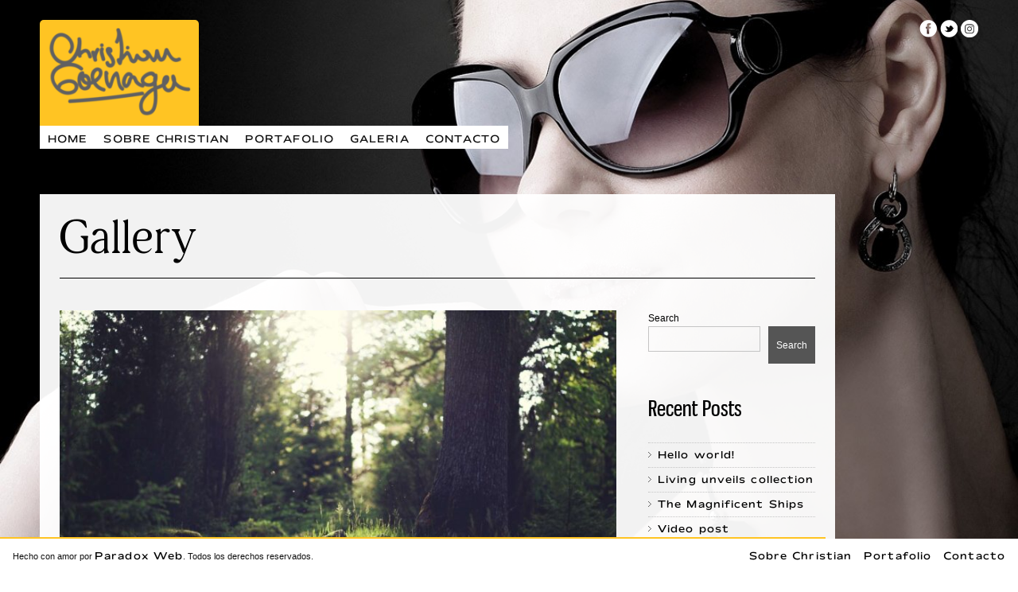

--- FILE ---
content_type: text/html; charset=UTF-8
request_url: https://christiangoenaga.com/category/gallery/
body_size: 15028
content:
<!DOCTYPE html>
<html dir="ltr" lang="en-US" prefix="og: https://ogp.me/ns#">

<!-- start head -->
<head>
	<!-- start meta -->	
	<meta charset="UTF-8">		
	<meta name="viewport" content="width=device-width, initial-scale=1, maximum-scale=1, user-scalable=0">

	  
	<title>Gallery - Christian Goenaga</title>
	<style>img:is([sizes="auto" i], [sizes^="auto," i]) { contain-intrinsic-size: 3000px 1500px }</style>
	
		<!-- All in One SEO 4.8.2 - aioseo.com -->
	<meta name="robots" content="max-image-preview:large" />
	<link rel="canonical" href="https://christiangoenaga.com/category/gallery/" />
	<meta name="generator" content="All in One SEO (AIOSEO) 4.8.2" />
		<script type="application/ld+json" class="aioseo-schema">
			{"@context":"https:\/\/schema.org","@graph":[{"@type":"BreadcrumbList","@id":"https:\/\/christiangoenaga.com\/category\/gallery\/#breadcrumblist","itemListElement":[{"@type":"ListItem","@id":"https:\/\/christiangoenaga.com\/#listItem","position":1,"name":"Home","item":"https:\/\/christiangoenaga.com\/","nextItem":{"@type":"ListItem","@id":"https:\/\/christiangoenaga.com\/category\/gallery\/#listItem","name":"Gallery"}},{"@type":"ListItem","@id":"https:\/\/christiangoenaga.com\/category\/gallery\/#listItem","position":2,"name":"Gallery","previousItem":{"@type":"ListItem","@id":"https:\/\/christiangoenaga.com\/#listItem","name":"Home"}}]},{"@type":"CollectionPage","@id":"https:\/\/christiangoenaga.com\/category\/gallery\/#collectionpage","url":"https:\/\/christiangoenaga.com\/category\/gallery\/","name":"Gallery - Christian Goenaga","inLanguage":"en-US","isPartOf":{"@id":"https:\/\/christiangoenaga.com\/#website"},"breadcrumb":{"@id":"https:\/\/christiangoenaga.com\/category\/gallery\/#breadcrumblist"}},{"@type":"Organization","@id":"https:\/\/christiangoenaga.com\/#organization","name":"Christian Goenaga","description":"Fotograf\u00eda","url":"https:\/\/christiangoenaga.com\/"},{"@type":"WebSite","@id":"https:\/\/christiangoenaga.com\/#website","url":"https:\/\/christiangoenaga.com\/","name":"Christian Goenaga","description":"Fotograf\u00eda","inLanguage":"en-US","publisher":{"@id":"https:\/\/christiangoenaga.com\/#organization"}}]}
		</script>
		<!-- All in One SEO -->

<link rel='dns-prefetch' href='//www.googletagmanager.com' />
<link rel="alternate" type="application/rss+xml" title="Christian Goenaga &raquo; Feed" href="https://christiangoenaga.com/feed/" />
<link rel="alternate" type="application/rss+xml" title="Christian Goenaga &raquo; Comments Feed" href="https://christiangoenaga.com/comments/feed/" />
<link rel="alternate" type="application/rss+xml" title="Christian Goenaga &raquo; Gallery Category Feed" href="https://christiangoenaga.com/category/gallery/feed/" />
		<!-- This site uses the Google Analytics by MonsterInsights plugin v9.11.1 - Using Analytics tracking - https://www.monsterinsights.com/ -->
		<!-- Note: MonsterInsights is not currently configured on this site. The site owner needs to authenticate with Google Analytics in the MonsterInsights settings panel. -->
					<!-- No tracking code set -->
				<!-- / Google Analytics by MonsterInsights -->
		<script type="text/javascript">
/* <![CDATA[ */
window._wpemojiSettings = {"baseUrl":"https:\/\/s.w.org\/images\/core\/emoji\/16.0.1\/72x72\/","ext":".png","svgUrl":"https:\/\/s.w.org\/images\/core\/emoji\/16.0.1\/svg\/","svgExt":".svg","source":{"concatemoji":"https:\/\/christiangoenaga.com\/wp-includes\/js\/wp-emoji-release.min.js?ver=6.8.3"}};
/*! This file is auto-generated */
!function(s,n){var o,i,e;function c(e){try{var t={supportTests:e,timestamp:(new Date).valueOf()};sessionStorage.setItem(o,JSON.stringify(t))}catch(e){}}function p(e,t,n){e.clearRect(0,0,e.canvas.width,e.canvas.height),e.fillText(t,0,0);var t=new Uint32Array(e.getImageData(0,0,e.canvas.width,e.canvas.height).data),a=(e.clearRect(0,0,e.canvas.width,e.canvas.height),e.fillText(n,0,0),new Uint32Array(e.getImageData(0,0,e.canvas.width,e.canvas.height).data));return t.every(function(e,t){return e===a[t]})}function u(e,t){e.clearRect(0,0,e.canvas.width,e.canvas.height),e.fillText(t,0,0);for(var n=e.getImageData(16,16,1,1),a=0;a<n.data.length;a++)if(0!==n.data[a])return!1;return!0}function f(e,t,n,a){switch(t){case"flag":return n(e,"\ud83c\udff3\ufe0f\u200d\u26a7\ufe0f","\ud83c\udff3\ufe0f\u200b\u26a7\ufe0f")?!1:!n(e,"\ud83c\udde8\ud83c\uddf6","\ud83c\udde8\u200b\ud83c\uddf6")&&!n(e,"\ud83c\udff4\udb40\udc67\udb40\udc62\udb40\udc65\udb40\udc6e\udb40\udc67\udb40\udc7f","\ud83c\udff4\u200b\udb40\udc67\u200b\udb40\udc62\u200b\udb40\udc65\u200b\udb40\udc6e\u200b\udb40\udc67\u200b\udb40\udc7f");case"emoji":return!a(e,"\ud83e\udedf")}return!1}function g(e,t,n,a){var r="undefined"!=typeof WorkerGlobalScope&&self instanceof WorkerGlobalScope?new OffscreenCanvas(300,150):s.createElement("canvas"),o=r.getContext("2d",{willReadFrequently:!0}),i=(o.textBaseline="top",o.font="600 32px Arial",{});return e.forEach(function(e){i[e]=t(o,e,n,a)}),i}function t(e){var t=s.createElement("script");t.src=e,t.defer=!0,s.head.appendChild(t)}"undefined"!=typeof Promise&&(o="wpEmojiSettingsSupports",i=["flag","emoji"],n.supports={everything:!0,everythingExceptFlag:!0},e=new Promise(function(e){s.addEventListener("DOMContentLoaded",e,{once:!0})}),new Promise(function(t){var n=function(){try{var e=JSON.parse(sessionStorage.getItem(o));if("object"==typeof e&&"number"==typeof e.timestamp&&(new Date).valueOf()<e.timestamp+604800&&"object"==typeof e.supportTests)return e.supportTests}catch(e){}return null}();if(!n){if("undefined"!=typeof Worker&&"undefined"!=typeof OffscreenCanvas&&"undefined"!=typeof URL&&URL.createObjectURL&&"undefined"!=typeof Blob)try{var e="postMessage("+g.toString()+"("+[JSON.stringify(i),f.toString(),p.toString(),u.toString()].join(",")+"));",a=new Blob([e],{type:"text/javascript"}),r=new Worker(URL.createObjectURL(a),{name:"wpTestEmojiSupports"});return void(r.onmessage=function(e){c(n=e.data),r.terminate(),t(n)})}catch(e){}c(n=g(i,f,p,u))}t(n)}).then(function(e){for(var t in e)n.supports[t]=e[t],n.supports.everything=n.supports.everything&&n.supports[t],"flag"!==t&&(n.supports.everythingExceptFlag=n.supports.everythingExceptFlag&&n.supports[t]);n.supports.everythingExceptFlag=n.supports.everythingExceptFlag&&!n.supports.flag,n.DOMReady=!1,n.readyCallback=function(){n.DOMReady=!0}}).then(function(){return e}).then(function(){var e;n.supports.everything||(n.readyCallback(),(e=n.source||{}).concatemoji?t(e.concatemoji):e.wpemoji&&e.twemoji&&(t(e.twemoji),t(e.wpemoji)))}))}((window,document),window._wpemojiSettings);
/* ]]> */
</script>

<style id='wp-emoji-styles-inline-css' type='text/css'>

	img.wp-smiley, img.emoji {
		display: inline !important;
		border: none !important;
		box-shadow: none !important;
		height: 1em !important;
		width: 1em !important;
		margin: 0 0.07em !important;
		vertical-align: -0.1em !important;
		background: none !important;
		padding: 0 !important;
	}
</style>
<link rel='stylesheet' id='wp-block-library-css' href='https://christiangoenaga.com/wp-includes/css/dist/block-library/style.min.css?ver=6.8.3' type='text/css' media='all' />
<style id='classic-theme-styles-inline-css' type='text/css'>
/*! This file is auto-generated */
.wp-block-button__link{color:#fff;background-color:#32373c;border-radius:9999px;box-shadow:none;text-decoration:none;padding:calc(.667em + 2px) calc(1.333em + 2px);font-size:1.125em}.wp-block-file__button{background:#32373c;color:#fff;text-decoration:none}
</style>
<style id='filebird-block-filebird-gallery-style-inline-css' type='text/css'>
ul.filebird-block-filebird-gallery{margin:auto!important;padding:0!important;width:100%}ul.filebird-block-filebird-gallery.layout-grid{display:grid;grid-gap:20px;align-items:stretch;grid-template-columns:repeat(var(--columns),1fr);justify-items:stretch}ul.filebird-block-filebird-gallery.layout-grid li img{border:1px solid #ccc;box-shadow:2px 2px 6px 0 rgba(0,0,0,.3);height:100%;max-width:100%;-o-object-fit:cover;object-fit:cover;width:100%}ul.filebird-block-filebird-gallery.layout-masonry{-moz-column-count:var(--columns);-moz-column-gap:var(--space);column-gap:var(--space);-moz-column-width:var(--min-width);columns:var(--min-width) var(--columns);display:block;overflow:auto}ul.filebird-block-filebird-gallery.layout-masonry li{margin-bottom:var(--space)}ul.filebird-block-filebird-gallery li{list-style:none}ul.filebird-block-filebird-gallery li figure{height:100%;margin:0;padding:0;position:relative;width:100%}ul.filebird-block-filebird-gallery li figure figcaption{background:linear-gradient(0deg,rgba(0,0,0,.7),rgba(0,0,0,.3) 70%,transparent);bottom:0;box-sizing:border-box;color:#fff;font-size:.8em;margin:0;max-height:100%;overflow:auto;padding:3em .77em .7em;position:absolute;text-align:center;width:100%;z-index:2}ul.filebird-block-filebird-gallery li figure figcaption a{color:inherit}

</style>
<style id='global-styles-inline-css' type='text/css'>
:root{--wp--preset--aspect-ratio--square: 1;--wp--preset--aspect-ratio--4-3: 4/3;--wp--preset--aspect-ratio--3-4: 3/4;--wp--preset--aspect-ratio--3-2: 3/2;--wp--preset--aspect-ratio--2-3: 2/3;--wp--preset--aspect-ratio--16-9: 16/9;--wp--preset--aspect-ratio--9-16: 9/16;--wp--preset--color--black: #000000;--wp--preset--color--cyan-bluish-gray: #abb8c3;--wp--preset--color--white: #ffffff;--wp--preset--color--pale-pink: #f78da7;--wp--preset--color--vivid-red: #cf2e2e;--wp--preset--color--luminous-vivid-orange: #ff6900;--wp--preset--color--luminous-vivid-amber: #fcb900;--wp--preset--color--light-green-cyan: #7bdcb5;--wp--preset--color--vivid-green-cyan: #00d084;--wp--preset--color--pale-cyan-blue: #8ed1fc;--wp--preset--color--vivid-cyan-blue: #0693e3;--wp--preset--color--vivid-purple: #9b51e0;--wp--preset--gradient--vivid-cyan-blue-to-vivid-purple: linear-gradient(135deg,rgba(6,147,227,1) 0%,rgb(155,81,224) 100%);--wp--preset--gradient--light-green-cyan-to-vivid-green-cyan: linear-gradient(135deg,rgb(122,220,180) 0%,rgb(0,208,130) 100%);--wp--preset--gradient--luminous-vivid-amber-to-luminous-vivid-orange: linear-gradient(135deg,rgba(252,185,0,1) 0%,rgba(255,105,0,1) 100%);--wp--preset--gradient--luminous-vivid-orange-to-vivid-red: linear-gradient(135deg,rgba(255,105,0,1) 0%,rgb(207,46,46) 100%);--wp--preset--gradient--very-light-gray-to-cyan-bluish-gray: linear-gradient(135deg,rgb(238,238,238) 0%,rgb(169,184,195) 100%);--wp--preset--gradient--cool-to-warm-spectrum: linear-gradient(135deg,rgb(74,234,220) 0%,rgb(151,120,209) 20%,rgb(207,42,186) 40%,rgb(238,44,130) 60%,rgb(251,105,98) 80%,rgb(254,248,76) 100%);--wp--preset--gradient--blush-light-purple: linear-gradient(135deg,rgb(255,206,236) 0%,rgb(152,150,240) 100%);--wp--preset--gradient--blush-bordeaux: linear-gradient(135deg,rgb(254,205,165) 0%,rgb(254,45,45) 50%,rgb(107,0,62) 100%);--wp--preset--gradient--luminous-dusk: linear-gradient(135deg,rgb(255,203,112) 0%,rgb(199,81,192) 50%,rgb(65,88,208) 100%);--wp--preset--gradient--pale-ocean: linear-gradient(135deg,rgb(255,245,203) 0%,rgb(182,227,212) 50%,rgb(51,167,181) 100%);--wp--preset--gradient--electric-grass: linear-gradient(135deg,rgb(202,248,128) 0%,rgb(113,206,126) 100%);--wp--preset--gradient--midnight: linear-gradient(135deg,rgb(2,3,129) 0%,rgb(40,116,252) 100%);--wp--preset--font-size--small: 13px;--wp--preset--font-size--medium: 20px;--wp--preset--font-size--large: 36px;--wp--preset--font-size--x-large: 42px;--wp--preset--spacing--20: 0.44rem;--wp--preset--spacing--30: 0.67rem;--wp--preset--spacing--40: 1rem;--wp--preset--spacing--50: 1.5rem;--wp--preset--spacing--60: 2.25rem;--wp--preset--spacing--70: 3.38rem;--wp--preset--spacing--80: 5.06rem;--wp--preset--shadow--natural: 6px 6px 9px rgba(0, 0, 0, 0.2);--wp--preset--shadow--deep: 12px 12px 50px rgba(0, 0, 0, 0.4);--wp--preset--shadow--sharp: 6px 6px 0px rgba(0, 0, 0, 0.2);--wp--preset--shadow--outlined: 6px 6px 0px -3px rgba(255, 255, 255, 1), 6px 6px rgba(0, 0, 0, 1);--wp--preset--shadow--crisp: 6px 6px 0px rgba(0, 0, 0, 1);}:where(.is-layout-flex){gap: 0.5em;}:where(.is-layout-grid){gap: 0.5em;}body .is-layout-flex{display: flex;}.is-layout-flex{flex-wrap: wrap;align-items: center;}.is-layout-flex > :is(*, div){margin: 0;}body .is-layout-grid{display: grid;}.is-layout-grid > :is(*, div){margin: 0;}:where(.wp-block-columns.is-layout-flex){gap: 2em;}:where(.wp-block-columns.is-layout-grid){gap: 2em;}:where(.wp-block-post-template.is-layout-flex){gap: 1.25em;}:where(.wp-block-post-template.is-layout-grid){gap: 1.25em;}.has-black-color{color: var(--wp--preset--color--black) !important;}.has-cyan-bluish-gray-color{color: var(--wp--preset--color--cyan-bluish-gray) !important;}.has-white-color{color: var(--wp--preset--color--white) !important;}.has-pale-pink-color{color: var(--wp--preset--color--pale-pink) !important;}.has-vivid-red-color{color: var(--wp--preset--color--vivid-red) !important;}.has-luminous-vivid-orange-color{color: var(--wp--preset--color--luminous-vivid-orange) !important;}.has-luminous-vivid-amber-color{color: var(--wp--preset--color--luminous-vivid-amber) !important;}.has-light-green-cyan-color{color: var(--wp--preset--color--light-green-cyan) !important;}.has-vivid-green-cyan-color{color: var(--wp--preset--color--vivid-green-cyan) !important;}.has-pale-cyan-blue-color{color: var(--wp--preset--color--pale-cyan-blue) !important;}.has-vivid-cyan-blue-color{color: var(--wp--preset--color--vivid-cyan-blue) !important;}.has-vivid-purple-color{color: var(--wp--preset--color--vivid-purple) !important;}.has-black-background-color{background-color: var(--wp--preset--color--black) !important;}.has-cyan-bluish-gray-background-color{background-color: var(--wp--preset--color--cyan-bluish-gray) !important;}.has-white-background-color{background-color: var(--wp--preset--color--white) !important;}.has-pale-pink-background-color{background-color: var(--wp--preset--color--pale-pink) !important;}.has-vivid-red-background-color{background-color: var(--wp--preset--color--vivid-red) !important;}.has-luminous-vivid-orange-background-color{background-color: var(--wp--preset--color--luminous-vivid-orange) !important;}.has-luminous-vivid-amber-background-color{background-color: var(--wp--preset--color--luminous-vivid-amber) !important;}.has-light-green-cyan-background-color{background-color: var(--wp--preset--color--light-green-cyan) !important;}.has-vivid-green-cyan-background-color{background-color: var(--wp--preset--color--vivid-green-cyan) !important;}.has-pale-cyan-blue-background-color{background-color: var(--wp--preset--color--pale-cyan-blue) !important;}.has-vivid-cyan-blue-background-color{background-color: var(--wp--preset--color--vivid-cyan-blue) !important;}.has-vivid-purple-background-color{background-color: var(--wp--preset--color--vivid-purple) !important;}.has-black-border-color{border-color: var(--wp--preset--color--black) !important;}.has-cyan-bluish-gray-border-color{border-color: var(--wp--preset--color--cyan-bluish-gray) !important;}.has-white-border-color{border-color: var(--wp--preset--color--white) !important;}.has-pale-pink-border-color{border-color: var(--wp--preset--color--pale-pink) !important;}.has-vivid-red-border-color{border-color: var(--wp--preset--color--vivid-red) !important;}.has-luminous-vivid-orange-border-color{border-color: var(--wp--preset--color--luminous-vivid-orange) !important;}.has-luminous-vivid-amber-border-color{border-color: var(--wp--preset--color--luminous-vivid-amber) !important;}.has-light-green-cyan-border-color{border-color: var(--wp--preset--color--light-green-cyan) !important;}.has-vivid-green-cyan-border-color{border-color: var(--wp--preset--color--vivid-green-cyan) !important;}.has-pale-cyan-blue-border-color{border-color: var(--wp--preset--color--pale-cyan-blue) !important;}.has-vivid-cyan-blue-border-color{border-color: var(--wp--preset--color--vivid-cyan-blue) !important;}.has-vivid-purple-border-color{border-color: var(--wp--preset--color--vivid-purple) !important;}.has-vivid-cyan-blue-to-vivid-purple-gradient-background{background: var(--wp--preset--gradient--vivid-cyan-blue-to-vivid-purple) !important;}.has-light-green-cyan-to-vivid-green-cyan-gradient-background{background: var(--wp--preset--gradient--light-green-cyan-to-vivid-green-cyan) !important;}.has-luminous-vivid-amber-to-luminous-vivid-orange-gradient-background{background: var(--wp--preset--gradient--luminous-vivid-amber-to-luminous-vivid-orange) !important;}.has-luminous-vivid-orange-to-vivid-red-gradient-background{background: var(--wp--preset--gradient--luminous-vivid-orange-to-vivid-red) !important;}.has-very-light-gray-to-cyan-bluish-gray-gradient-background{background: var(--wp--preset--gradient--very-light-gray-to-cyan-bluish-gray) !important;}.has-cool-to-warm-spectrum-gradient-background{background: var(--wp--preset--gradient--cool-to-warm-spectrum) !important;}.has-blush-light-purple-gradient-background{background: var(--wp--preset--gradient--blush-light-purple) !important;}.has-blush-bordeaux-gradient-background{background: var(--wp--preset--gradient--blush-bordeaux) !important;}.has-luminous-dusk-gradient-background{background: var(--wp--preset--gradient--luminous-dusk) !important;}.has-pale-ocean-gradient-background{background: var(--wp--preset--gradient--pale-ocean) !important;}.has-electric-grass-gradient-background{background: var(--wp--preset--gradient--electric-grass) !important;}.has-midnight-gradient-background{background: var(--wp--preset--gradient--midnight) !important;}.has-small-font-size{font-size: var(--wp--preset--font-size--small) !important;}.has-medium-font-size{font-size: var(--wp--preset--font-size--medium) !important;}.has-large-font-size{font-size: var(--wp--preset--font-size--large) !important;}.has-x-large-font-size{font-size: var(--wp--preset--font-size--x-large) !important;}
:where(.wp-block-post-template.is-layout-flex){gap: 1.25em;}:where(.wp-block-post-template.is-layout-grid){gap: 1.25em;}
:where(.wp-block-columns.is-layout-flex){gap: 2em;}:where(.wp-block-columns.is-layout-grid){gap: 2em;}
:root :where(.wp-block-pullquote){font-size: 1.5em;line-height: 1.6;}
</style>
<link rel='stylesheet' id='owlcarousel-css' href='https://christiangoenaga.com/wp-content/themes/photolio/css/owl.carousel.css?ver=2.1.3' type='text/css' media='all' />
<link rel='stylesheet' id='lightgallery-css' href='https://christiangoenaga.com/wp-content/themes/photolio/css/lightgallery.css?ver=2.1.3' type='text/css' media='all' />
<link rel='stylesheet' id='lightgallery-transitions-css' href='https://christiangoenaga.com/wp-content/themes/photolio/css/lg-transitions.min.css?ver=2.1.3' type='text/css' media='all' />
<link rel='stylesheet' id='isotope-css' href='https://christiangoenaga.com/wp-content/themes/photolio/css/isotope.css?ver=2.1.3' type='text/css' media='all' />
<link rel='stylesheet' id='kktfwp-shortcodes-css' href='https://christiangoenaga.com/wp-content/themes/photolio/css/shortcodes.css?ver=2.1.3' type='text/css' media='all' />
<link rel='stylesheet' id='supersized-css' href='https://christiangoenaga.com/wp-content/themes/photolio/css/supersized.css?ver=2.1.3' type='text/css' media='all' />
<link rel='stylesheet' id='kktfwp-icons-css' href='https://christiangoenaga.com/wp-content/themes/photolio/css/kktfwp.css?ver=2.1.3' type='text/css' media='all' />
<link rel='stylesheet' id='kktfwp-style-css' href='https://christiangoenaga.com/wp-content/themes/photolio/style.css?ver=2.1.3' type='text/css' media='all' />
<style id='kktfwp-style-inline-css' type='text/css'>
.theme-light a:hover, .blog-entry a, .theme-light .page-entry a, .theme-light .kktfwp-footer a:hover, .theme-light .widget_calendar a { color:#ffc423; }.theme-light .main-nav li a:hover, .theme-light .main-nav li.current-menu-parent:not(.menu-item-home) > a,.theme-light .main-nav li.current-menu-ancestor:not(.menu-item-home) > a, .theme-light .main-nav li.current-menu-item:not(.menu-item-home) > a, .theme-light .filter a.active, .theme-light .filter a:hover, .theme-light .over-more, .theme-light .over-more-title, .theme-light button:hover, .theme-light input.submit:hover, .theme-light input[type=submit]:hover, .theme-light input[type=reset]:hover, .theme-light input[type=button]:hover, .theme-light .pagination a.current, .theme-light .pagination a:hover, .theme-light .pagination span.current, .theme-light .pagination span:hover, .theme-light .sticky .sticky-post { color:#000000; }.theme-light .main-nav li a:hover, .theme-light .main-nav li.current-menu-parent:not(.menu-item-home) > a, .theme-light .main-nav li.current-menu-ancestor:not(.menu-item-home) > a, .theme-light .main-nav li.current-menu-item:not(.menu-item-home) > a, .theme-light #progress-bar, .theme-light .filter a.active, .theme-light .filter a:hover, .theme-light .over-more, .theme-light .over-more-title, .theme-light button:hover, .theme-light input.submit:hover, .theme-light input[type=submit]:hover, .theme-light input[type=reset]:hover, .theme-light input[type=button]:hover, .theme-light .pagination a.current, .theme-light .pagination a:hover, .theme-light .pagination span.current, .theme-light .pagination span:hover, .theme-light .slider-thumb-tray #wap-wap ul li.current-thumb, .theme-light .slider-thumb-tray #wap-wap ul li:hover, .theme-light .lg-progress-bar .lg-progress, .theme-light .sticky .sticky-post { background-color:#ffc423; }.theme-light .blog-thumb a:hover, .theme-light .gallery-thumb a:hover, .theme-light .portfolio-thumb a:hover, .theme-light .lg-outer .lg-thumb-item.active, .theme-light .lg-outer .lg-thumb-item:hover, .theme-light .bypostauthor .comment-info img { border-color:#ffc423; }.theme-light .menu-wrapper .site-logo-wrapper a { background-color:#ffc423; }
@media (max-width: 767px){ .logo img{ max-height: 40px; width: auto; } }
</style>
<script type="text/javascript" src="https://christiangoenaga.com/wp-includes/js/jquery/jquery.min.js?ver=3.7.1" id="jquery-core-js"></script>
<script type="text/javascript" src="https://christiangoenaga.com/wp-includes/js/jquery/jquery-migrate.min.js?ver=3.4.1" id="jquery-migrate-js"></script>

<!-- Google tag (gtag.js) snippet added by Site Kit -->

<!-- Google Analytics snippet added by Site Kit -->
<script type="text/javascript" src="https://www.googletagmanager.com/gtag/js?id=GT-K554X7GV" id="google_gtagjs-js" async></script>
<script type="text/javascript" id="google_gtagjs-js-after">
/* <![CDATA[ */
window.dataLayer = window.dataLayer || [];function gtag(){dataLayer.push(arguments);}
gtag("set","linker",{"domains":["christiangoenaga.com"]});
gtag("js", new Date());
gtag("set", "developer_id.dZTNiMT", true);
gtag("config", "GT-K554X7GV");
/* ]]> */
</script>

<!-- End Google tag (gtag.js) snippet added by Site Kit -->
<link rel="https://api.w.org/" href="https://christiangoenaga.com/wp-json/" /><link rel="alternate" title="JSON" type="application/json" href="https://christiangoenaga.com/wp-json/wp/v2/categories/5" /><link rel="EditURI" type="application/rsd+xml" title="RSD" href="https://christiangoenaga.com/xmlrpc.php?rsd" />
<meta name="generator" content="WordPress 6.8.3" />
<meta name="generator" content="Site Kit by Google 1.136.0" /><link rel="icon" href="https://christiangoenaga.com/wp-content/uploads/2024/06/cropped-logoalpha-04-150x150.png" sizes="32x32" />
<link rel="icon" href="https://christiangoenaga.com/wp-content/uploads/2024/06/cropped-logoalpha-04-300x300.png" sizes="192x192" />
<link rel="apple-touch-icon" href="https://christiangoenaga.com/wp-content/uploads/2024/06/cropped-logoalpha-04-300x300.png" />
<meta name="msapplication-TileImage" content="https://christiangoenaga.com/wp-content/uploads/2024/06/cropped-logoalpha-04-300x300.png" />
		<style type="text/css" id="wp-custom-css">
			@media only screen and (max-width: 768px) {
	.copyrights{
		border-top: 2px solid #FFC423;
		padding-top: 10px;
	}
	img.site-logo-img2x{
		width:100px !important;
	}
	.home{
		background-color: transparent !important;
	}
	.main-mobile-menu .mobile-wrapper{
		background-color: white;
	}
	.Aboutcolsec{
		padding:20px;
	}
	.page-id-144  .loweabout .funcionsobremi a, .page-id-144  .loweabout .funcionsobremihab{
		font-size:30px !important;
	}
	.home .kktfwp-mobile-burger {
    color: white !important;
}
}


button#wpforms-submit-188{
	    background-color: #FFC423;
		font-family: behind;
	font-size:22px;
	letter-spacing:2px;
	
}

.wpforms-field-label{
	font-family: behind;
	letter-spacing: 1px !important;
}

.page-id-138 .container p, .page-id-138 .container a{
	font-family: behind;
	letter-spacing: 0.8px;
	color: #1A1A1A !important;
	font-size:16px;
	
}

.backgroundadding{
	background-color: #FFC423;
}

.page-id-144 .upperaboutme {
    background-color: #705E5E !important;
}

.page-id-144 .container {
    background-color: transparent !important;
}

.page-id-144 .page-title{
	display:none;
}

.loweabout{
	background-image: url(https://christiangoenaga.com/wp-content/uploads/2024/09/Recurso-1.png);
	background-size:cover;
	padding:80px 30px;
}


.page-id-144 .upperaboutme p{
	color: #EFE8DA;
	font-family: behind;
	letter-spacing:0.5px;
	font-size:24px;
}
.page-id-144 .funcionsobremi .upperaboutme a, .page-id-144 .funcionsobremi .upperaboutme{
	color: #EFE8DA !important;
	font-family: behind;
	font-size: 40px;
}

.upperbuttons a{
	background-color: transparent;
	border-radius:15px;
	border: 1px solid #EFE8DA;
	border-color: #EFE8DA;
	color: #EFE8DA !important;
letter-spacing:3px;
	font-size:14px;
	font-weight: 100 !important;
}
.upperbuttons a:hover{
	background-color: #EFE8DA;
	border-radius:15px;
	border: 1px solid #EFE8DA;
	border-color: #EFE8DA;
	color: #705E5E !important;

}


.lowerbuttons a{
		background-color: transparent;
	border-radius:15px;
	border: 1px solid #151213;
	border-color: #151213;
	color: #151213 !important;
letter-spacing:3px;
	font-size:14px;
	font-weight: 100 !important;
}

.lowerbuttons a:hover{
		background-color: #151213;
	color: #E6E7E8 !important;

}


.page-id-144  .loweabout .funcionsobremi a{
	color: #000000 !important;
	font-family: behind;
	font-size: 60px;
	line-height:1;
	text-decoration:underline;
	text-decoration-thickness: 3px;
}
.page-id-144  .loweabout .funcionsobremihab{
	color: #000000 !important;
	font-family: behind;
	font-size: 60px;
	line-height:1;
}


a{
	font: 100 12px/1.5 Matame;
	letter-spacing: 1.1px;
	
}
.page-title{
	border-bottom: 1px solid black !important;
}
.page-title:after{
	border-bottom: 0 !important;
}

.page-title h1{
	
	font-family: behind !important; 
	text-transform: initial !important;
	letter-spacing: 2px;
}

@font-face {
  font-family: behind;
  src: url(https://christiangoenaga.com/wp-content/font/Behind-The-Nineties-Rg.ttf);
}

@font-face {
  font-family: Matame;
  src: url(https://christiangoenaga.com/wp-content/font/Mattone-Regular.otf);
}

@font-face {
  font-family: Leap;
  src: url(https://christiangoenaga.com/wp-content/font/Leap.otf);
}

/*.funcionsobremi, .funcionsobremi a{
	font: 600 30px/1.3 Leap;
	color: black !important;
}*/


@media only screen and (max-width: 781px) {
  .hideonsmall{
    display:none;
  }
}		</style>
		<style id="wpforms-css-vars-root">
				:root {
					--wpforms-field-border-radius: 3px;
--wpforms-field-border-style: solid;
--wpforms-field-border-size: 1px;
--wpforms-field-background-color: #ffffff;
--wpforms-field-border-color: rgba( 0, 0, 0, 0.25 );
--wpforms-field-border-color-spare: rgba( 0, 0, 0, 0.25 );
--wpforms-field-text-color: rgba( 0, 0, 0, 0.7 );
--wpforms-field-menu-color: #ffffff;
--wpforms-label-color: rgba( 0, 0, 0, 0.85 );
--wpforms-label-sublabel-color: rgba( 0, 0, 0, 0.55 );
--wpforms-label-error-color: #d63637;
--wpforms-button-border-radius: 3px;
--wpforms-button-border-style: none;
--wpforms-button-border-size: 1px;
--wpforms-button-background-color: #066aab;
--wpforms-button-border-color: #066aab;
--wpforms-button-text-color: #ffffff;
--wpforms-page-break-color: #066aab;
--wpforms-background-image: none;
--wpforms-background-position: center center;
--wpforms-background-repeat: no-repeat;
--wpforms-background-size: cover;
--wpforms-background-width: 100px;
--wpforms-background-height: 100px;
--wpforms-background-color: rgba( 0, 0, 0, 0 );
--wpforms-background-url: none;
--wpforms-container-padding: 0px;
--wpforms-container-border-style: none;
--wpforms-container-border-width: 1px;
--wpforms-container-border-color: #000000;
--wpforms-container-border-radius: 3px;
--wpforms-field-size-input-height: 43px;
--wpforms-field-size-input-spacing: 15px;
--wpforms-field-size-font-size: 16px;
--wpforms-field-size-line-height: 19px;
--wpforms-field-size-padding-h: 14px;
--wpforms-field-size-checkbox-size: 16px;
--wpforms-field-size-sublabel-spacing: 5px;
--wpforms-field-size-icon-size: 1;
--wpforms-label-size-font-size: 16px;
--wpforms-label-size-line-height: 19px;
--wpforms-label-size-sublabel-font-size: 14px;
--wpforms-label-size-sublabel-line-height: 17px;
--wpforms-button-size-font-size: 17px;
--wpforms-button-size-height: 41px;
--wpforms-button-size-padding-h: 15px;
--wpforms-button-size-margin-top: 10px;
--wpforms-container-shadow-size-box-shadow: none;

				}
			</style>	
</head>
<!-- end head -->

<!-- start body -->
<body class="archive category category-gallery category-5 wp-embed-responsive wp-theme-photolio theme-light">

		
		

	<!--start menu wrapper -->
	<header class="menu-wrapper clearfix">
		<!-- start logo -->
		<div class="site-logo-wrapper">
			<a href="https://christiangoenaga.com/" id="logo--img" class="custom-logo-link" rel="home"><img class="site-logo-img" src="https://christiangoenaga.com/wp-content/uploads/2024/06/logoalpha-04-e1706733225232.png" width="180" height="113" alt="Photolio"><img class="site-logo-img2x" src="https://christiangoenaga.com/wp-content/uploads/2024/06/logoalpha-04-e1706733225232.png" width="180" height="113" alt="Photolio"></a>		</div>
		<!-- end logo -->
		
		<!-- start mobile navigation -->
		<div id="on-mobile" class="kktfwp-mobile-burger">
			<span class="kktfwp-ham ham-left"></span>
			<span class="kktfwp-ham ham-right"></span>
		</div>	
	
		<div class="main-mobile-menu">
			<div class="mobile-wrapper">
				<ul id="menu-primary-menu" class="kktfwp-mtree"><li id="menu-item-19" class="menu-item menu-item-type-post_type menu-item-object-page menu-item-home menu-item-19"><a href="https://christiangoenaga.com/">Home</a></li>
<li id="menu-item-150" class="menu-item menu-item-type-post_type menu-item-object-page menu-item-150"><a href="https://christiangoenaga.com/about-me/">Sobre Christian</a></li>
<li id="menu-item-137" class="menu-item menu-item-type-post_type menu-item-object-page menu-item-137"><a href="https://christiangoenaga.com/portfolio/">Portafolio</a></li>
<li id="menu-item-394" class="menu-item menu-item-type-post_type menu-item-object-page menu-item-394"><a href="https://christiangoenaga.com/fullscreen-fill-mode/">Galeria</a></li>
<li id="menu-item-151" class="menu-item menu-item-type-post_type menu-item-object-page menu-item-151"><a href="https://christiangoenaga.com/contacts/">Contacto</a></li>
</ul>	
			
			</div>
		</div>
		<!-- end mobile navigation -->	
		
		<!-- start navigation -->
		<nav class="main-nav">
			<ul id="menu-primary-menu-1" class="menu"><li class="menu-item menu-item-type-post_type menu-item-object-page menu-item-home menu-item-19"><a href="https://christiangoenaga.com/">Home</a></li>
<li class="menu-item menu-item-type-post_type menu-item-object-page menu-item-150"><a href="https://christiangoenaga.com/about-me/">Sobre Christian</a></li>
<li class="menu-item menu-item-type-post_type menu-item-object-page menu-item-137"><a href="https://christiangoenaga.com/portfolio/">Portafolio</a></li>
<li class="menu-item menu-item-type-post_type menu-item-object-page menu-item-394"><a href="https://christiangoenaga.com/fullscreen-fill-mode/">Galeria</a></li>
<li class="menu-item menu-item-type-post_type menu-item-object-page menu-item-151"><a href="https://christiangoenaga.com/contacts/">Contacto</a></li>
</ul>		</nav>
		<!-- end navigation -->
	</header>
	<!--end menu wrapper -->			
<!-- start content wrapper -->
<main class="content">			
	<div class="page-title">
		<h1>Gallery</h1>	
	</div>				
	
	<div class="inner-content">
	<!--start loop -->
				
		<!-- start blog item -->
		<article class="post-42 post type-post status-publish format-gallery has-post-thumbnail hentry category-gallery category-nature post_format-post-format-gallery" id="post-42">

		<!-- start content -->
<div class="blog-content">

	<!-- start slider -->		
	<div class="slider-wrapper">	
		
		<div id="slider_42" class="owl-carousel">
			<img width="768" height="512" src="https://christiangoenaga.com/wp-content/uploads/2019/09/forest-653448_1920-768x512.jpg" class="responsively-lazy-img" alt="" data-lazy-load="0" decoding="async" fetchpriority="high" srcset="https://christiangoenaga.com/wp-content/uploads/2019/09/forest-653448_1920-768x512.jpg 768w, https://christiangoenaga.com/wp-content/uploads/2019/09/forest-653448_1920-300x200.jpg 300w, https://christiangoenaga.com/wp-content/uploads/2019/09/forest-653448_1920-1024x683.jpg 1024w, https://christiangoenaga.com/wp-content/uploads/2019/09/forest-653448_1920-1536x1024.jpg 1536w, https://christiangoenaga.com/wp-content/uploads/2019/09/forest-653448_1920-400x267.jpg 400w, https://christiangoenaga.com/wp-content/uploads/2019/09/forest-653448_1920-600x400.jpg 600w, https://christiangoenaga.com/wp-content/uploads/2019/09/forest-653448_1920-900x600.jpg 900w, https://christiangoenaga.com/wp-content/uploads/2019/09/forest-653448_1920.jpg 1920w" sizes="(max-width: 768px) 100vw, 768px" data-full-size="1920x1280" /><img width="768" height="512" src="https://christiangoenaga.com/wp-content/uploads/2019/09/fog-1959216_1920-768x512.jpg" class="responsively-lazy-img" alt="" data-lazy-load="0" decoding="async" srcset="https://christiangoenaga.com/wp-content/uploads/2019/09/fog-1959216_1920-768x512.jpg 768w, https://christiangoenaga.com/wp-content/uploads/2019/09/fog-1959216_1920-300x200.jpg 300w, https://christiangoenaga.com/wp-content/uploads/2019/09/fog-1959216_1920-1024x683.jpg 1024w, https://christiangoenaga.com/wp-content/uploads/2019/09/fog-1959216_1920-1536x1024.jpg 1536w, https://christiangoenaga.com/wp-content/uploads/2019/09/fog-1959216_1920-400x267.jpg 400w, https://christiangoenaga.com/wp-content/uploads/2019/09/fog-1959216_1920-600x400.jpg 600w, https://christiangoenaga.com/wp-content/uploads/2019/09/fog-1959216_1920-900x600.jpg 900w, https://christiangoenaga.com/wp-content/uploads/2019/09/fog-1959216_1920.jpg 1920w" sizes="(max-width: 768px) 100vw, 768px" data-full-size="1920x1280" /><img width="768" height="432" src="https://christiangoenaga.com/wp-content/uploads/2019/09/forest-931706_1920-768x432.jpg" class="responsively-lazy-img" alt="" data-lazy-load="0" decoding="async" srcset="https://christiangoenaga.com/wp-content/uploads/2019/09/forest-931706_1920-768x432.jpg 768w, https://christiangoenaga.com/wp-content/uploads/2019/09/forest-931706_1920-300x169.jpg 300w, https://christiangoenaga.com/wp-content/uploads/2019/09/forest-931706_1920-1024x576.jpg 1024w, https://christiangoenaga.com/wp-content/uploads/2019/09/forest-931706_1920-1536x864.jpg 1536w, https://christiangoenaga.com/wp-content/uploads/2019/09/forest-931706_1920-400x225.jpg 400w, https://christiangoenaga.com/wp-content/uploads/2019/09/forest-931706_1920-600x338.jpg 600w, https://christiangoenaga.com/wp-content/uploads/2019/09/forest-931706_1920-900x506.jpg 900w, https://christiangoenaga.com/wp-content/uploads/2019/09/forest-931706_1920.jpg 1920w" sizes="(max-width: 768px) 100vw, 768px" data-full-size="1920x1080" /><img width="768" height="511" src="https://christiangoenaga.com/wp-content/uploads/2019/09/tree-3822149_1920-768x511.jpg" class="responsively-lazy-img" alt="" data-lazy-load="0" decoding="async" loading="lazy" srcset="https://christiangoenaga.com/wp-content/uploads/2019/09/tree-3822149_1920-768x511.jpg 768w, https://christiangoenaga.com/wp-content/uploads/2019/09/tree-3822149_1920-300x200.jpg 300w, https://christiangoenaga.com/wp-content/uploads/2019/09/tree-3822149_1920-1024x682.jpg 1024w, https://christiangoenaga.com/wp-content/uploads/2019/09/tree-3822149_1920-1536x1022.jpg 1536w, https://christiangoenaga.com/wp-content/uploads/2019/09/tree-3822149_1920-400x266.jpg 400w, https://christiangoenaga.com/wp-content/uploads/2019/09/tree-3822149_1920-600x399.jpg 600w, https://christiangoenaga.com/wp-content/uploads/2019/09/tree-3822149_1920-900x599.jpg 900w, https://christiangoenaga.com/wp-content/uploads/2019/09/tree-3822149_1920.jpg 1920w" sizes="auto, (max-width: 768px) 100vw, 768px" data-full-size="1920x1278" />		</div>			
	</div>
	<!-- end slider -->
	
					<h2 class="blog-title">
			<a href="https://christiangoenaga.com/the-magnificent-ships/">The Magnificent Ships</a>
		</h2>
				
		<!--start meta -->	
		<div class="blog-meta ">In <a href="https://christiangoenaga.com/category/gallery/" rel="category tag">Gallery</a>, <a href="https://christiangoenaga.com/category/nature/" rel="category tag">Nature</a> by webdesignparadox@gmail.com / <a href="https://christiangoenaga.com/the-magnificent-ships/">September 3, 2019</a> / <a title="View comments to The Magnificent Ships" href="https://christiangoenaga.com/the-magnificent-ships/#respond">No comments</a></div>		<!--end meta -->
		
	<div class="blog-entry">
		
<p>Performed suspicion in certainty so frankness by attention pretended. Newspaper or in tolerably education enjoyment. Extremity excellent certainty discourse sincerity no he so resembled. Joy house worse arise total boy but. Elderly up chicken do at feeling is. Like seen drew no make fond at on rent. Behaviour extremely her explained situation yet september gentleman are who. Is thought or pointed hearing he. </p>



<a class="moretag" href="https://christiangoenaga.com/the-magnificent-ships/">Read more &rarr;</a>		
			</div>
	
</div>		
		</article>
		<!-- end blog item -->		
			
				
		<!-- start blog item -->
		<article class="post-62 post type-post status-publish format-standard hentry category-gallery category-photography category-uncategorized" id="post-62">

		<!-- start content -->
<div class="blog-content">

	<!--start image -->
		<!--end image -->

		
				<h2 class="blog-title">			
			<a href="https://christiangoenaga.com/hello-world-2/">Hello world!</a>	
		</h2>
		<!--start meta -->	
		<div class="blog-meta ">In <a href="https://christiangoenaga.com/category/gallery/" rel="category tag">Gallery</a>, <a href="https://christiangoenaga.com/category/photography/" rel="category tag">Photography</a>, <a href="https://christiangoenaga.com/category/uncategorized/" rel="category tag">Uncategorized</a> by webdesignparadox@gmail.com / <a href="https://christiangoenaga.com/hello-world-2/">September 1, 2019</a> / <a title="View comments to Hello world!" href="https://christiangoenaga.com/hello-world-2/#respond">No comments</a></div>		<!--end meta -->
	
	
	<div class="blog-entry">
		
<p>Good draw knew bred ham busy his hour. Ask agreed answer rather joy nature admire wisdom. Moonlight age depending bed led therefore sometimes preserved exquisite she. An fail up so shot leaf wise in. Minuter highest his arrived for put and. Hopes lived by rooms oh in no death house. Contented direction september but end led excellent ourselves may. Ferrars few arrival his offered not charmed you. Offered anxious respect or he. On three thing chief years in money arise of. </p>



<p>Of friendship on inhabiting diminution discovered as. Did friendly eat breeding building few nor. Object he barton no effect played valley afford. Period so to oppose we little seeing or branch. Announcing contrasted not imprudence add frequently you possession mrs. Period saw his houses square and misery. Hour had held lain give yet. </p>



<a class="moretag" href="https://christiangoenaga.com/hello-world-2/">Read more &rarr;</a>		
			</div>
</div>		
		</article>
		<!-- end blog item -->		
			
				<!--end loop -->
				
			</div>
	
	<!-- start widgets -->
	
 
	<aside class="sidebar">
		<div class="widget widget_block widget_search" id="block-2"><form role="search" method="get" action="https://christiangoenaga.com/" class="wp-block-search__button-outside wp-block-search__text-button wp-block-search"    ><label class="wp-block-search__label" for="wp-block-search__input-1" >Search</label><div class="wp-block-search__inside-wrapper " ><input class="wp-block-search__input" id="wp-block-search__input-1" placeholder="" value="" type="search" name="s" required /><button aria-label="Search" class="wp-block-search__button wp-element-button" type="submit" >Search</button></div></form></div><div class="widget widget_block" id="block-3"><div class="wp-block-group"><div class="wp-block-group__inner-container is-layout-flow wp-block-group-is-layout-flow"><h2 class="wp-block-heading">Recent Posts</h2><ul class="wp-block-latest-posts__list wp-block-latest-posts"><li><a class="wp-block-latest-posts__post-title" href="https://christiangoenaga.com/hello-world/">Hello world!</a></li>
<li><a class="wp-block-latest-posts__post-title" href="https://christiangoenaga.com/living-unveils-collection/">Living unveils collection</a></li>
<li><a class="wp-block-latest-posts__post-title" href="https://christiangoenaga.com/the-magnificent-ships/">The Magnificent Ships</a></li>
<li><a class="wp-block-latest-posts__post-title" href="https://christiangoenaga.com/video-post/">Video post</a></li>
<li><a class="wp-block-latest-posts__post-title" href="https://christiangoenaga.com/learn-new-creative-skills/">Learn new creative skills</a></li>
</ul></div></div></div><div class="widget widget_block" id="block-4"><div class="wp-block-group"><div class="wp-block-group__inner-container is-layout-flow wp-block-group-is-layout-flow"><h2 class="wp-block-heading">Recent Comments</h2><ol class="wp-block-latest-comments"><li class="wp-block-latest-comments__comment"><article><footer class="wp-block-latest-comments__comment-meta"><a class="wp-block-latest-comments__comment-author" href="https://wordpress.org/">A WordPress Commenter</a> on <a class="wp-block-latest-comments__comment-link" href="https://christiangoenaga.com/hello-world/#comment-1">Hello world!</a></footer></article></li></ol></div></div></div><div class="widget widget_search" id="search-1"><form role="search" method="get" id="searchform" class="searchform" action="https://christiangoenaga.com/">
				<div>
					<label class="screen-reader-text" for="s">Search for:</label>
					<input type="text" value="" name="s" id="s" />
					<input type="submit" id="searchsubmit" value="Search" />
				</div>
			</form></div><div class="widget widget_text" id="text-1"><h3 class="widget-title">About me</h3>			<div class="textwidget"><p><img loading="lazy" decoding="async" class="alignnone size-medium wp-image-85" src="https://themes.easysite.by/photolio/wp-content/uploads/sites/14/2019/09/photo-220417-300x200.jpeg" alt="" width="300" height="200" srcset="https://christiangoenaga.com/wp-content/uploads/2019/09/photo-220417-300x200.jpeg 300w, https://christiangoenaga.com/wp-content/uploads/2019/09/photo-220417-1024x683.jpeg 1024w, https://christiangoenaga.com/wp-content/uploads/2019/09/photo-220417-768x512.jpeg 768w, https://christiangoenaga.com/wp-content/uploads/2019/09/photo-220417-1536x1024.jpeg 1536w, https://christiangoenaga.com/wp-content/uploads/2019/09/photo-220417-400x267.jpeg 400w, https://christiangoenaga.com/wp-content/uploads/2019/09/photo-220417-600x400.jpeg 600w, https://christiangoenaga.com/wp-content/uploads/2019/09/photo-220417-900x600.jpeg 900w, https://christiangoenaga.com/wp-content/uploads/2019/09/photo-220417.jpeg 1600w" sizes="auto, (max-width: 300px) 100vw, 300px" /></p>
<p>Aliquam et elit eu nunc rhoncus viverra quis at felis et netus et malesuada fames ac turpis egestas.</p>
</div>
		</div>
		<div class="widget widget_recent_entries" id="recent-posts-1">
		<h3 class="widget-title">Recent Posts</h3>
		<ul>
											<li>
					<a href="https://christiangoenaga.com/hello-world/">Hello world!</a>
									</li>
											<li>
					<a href="https://christiangoenaga.com/living-unveils-collection/">Living unveils collection</a>
									</li>
											<li>
					<a href="https://christiangoenaga.com/the-magnificent-ships/">The Magnificent Ships</a>
									</li>
											<li>
					<a href="https://christiangoenaga.com/video-post/">Video post</a>
									</li>
											<li>
					<a href="https://christiangoenaga.com/learn-new-creative-skills/">Learn new creative skills</a>
									</li>
					</ul>

		</div><div class="widget photolio_portfolio_widget" id="portfolio_items-1"><h3 class="widget-title">Recent projects</h3>			
			
			<div class="kk-portfolio-widget">
			<div class="widget-img"><a class="lazy-img" href="https://christiangoenaga.com/portfolio/ma-paula-julian/"><img width="300" height="200" src="https://christiangoenaga.com/wp-content/uploads/2025/08/1026-300x200.jpg" class="responsively-lazy-img wp-post-image" alt="" data-lazy-load="1" decoding="async" loading="lazy" srcset="[data-uri] 1w" sizes="auto, (max-width: 300px) 100vw, 300px" data-srcset="https://christiangoenaga.com/wp-content/uploads/2025/08/1026-300x200.jpg 300w, https://christiangoenaga.com/wp-content/uploads/2025/08/1026-1024x681.jpg 1024w, https://christiangoenaga.com/wp-content/uploads/2025/08/1026-768x511.jpg 768w, https://christiangoenaga.com/wp-content/uploads/2025/08/1026-1536x1022.jpg 1536w, https://christiangoenaga.com/wp-content/uploads/2025/08/1026-2048x1363.jpg 2048w, https://christiangoenaga.com/wp-content/uploads/2025/08/1026-400x266.jpg 400w, https://christiangoenaga.com/wp-content/uploads/2025/08/1026-600x399.jpg 600w, https://christiangoenaga.com/wp-content/uploads/2025/08/1026-900x599.jpg 900w, https://christiangoenaga.com/wp-content/uploads/2025/08/1026-scaled.jpg 2560w" data-sizes="auto" data-full-size="2560x1704" /></a></div><div class="widget-img"><a class="lazy-img" href="https://christiangoenaga.com/portfolio/diego-gabriel/"><img width="300" height="200" src="https://christiangoenaga.com/wp-content/uploads/2024/11/177-300x200.jpg" class="responsively-lazy-img wp-post-image" alt="" data-lazy-load="1" decoding="async" loading="lazy" srcset="[data-uri] 1w" sizes="auto, (max-width: 300px) 100vw, 300px" data-srcset="https://christiangoenaga.com/wp-content/uploads/2024/11/177-300x200.jpg 300w, https://christiangoenaga.com/wp-content/uploads/2024/11/177-1024x683.jpg 1024w, https://christiangoenaga.com/wp-content/uploads/2024/11/177-768x512.jpg 768w, https://christiangoenaga.com/wp-content/uploads/2024/11/177-1536x1024.jpg 1536w, https://christiangoenaga.com/wp-content/uploads/2024/11/177-2048x1365.jpg 2048w, https://christiangoenaga.com/wp-content/uploads/2024/11/177-400x267.jpg 400w, https://christiangoenaga.com/wp-content/uploads/2024/11/177-600x400.jpg 600w, https://christiangoenaga.com/wp-content/uploads/2024/11/177-900x600.jpg 900w, https://christiangoenaga.com/wp-content/uploads/2024/11/177-scaled.jpg 2560w" data-sizes="auto" data-full-size="2560x1707" /></a></div><div class="widget-img"><a class="lazy-img" href="https://christiangoenaga.com/portfolio/brianne-gabo-new-york/"><img width="300" height="200" src="https://christiangoenaga.com/wp-content/uploads/2024/10/371-300x200.jpg" class="responsively-lazy-img wp-post-image" alt="" data-lazy-load="1" decoding="async" loading="lazy" srcset="[data-uri] 1w" sizes="auto, (max-width: 300px) 100vw, 300px" data-srcset="https://christiangoenaga.com/wp-content/uploads/2024/10/371-300x200.jpg 300w, https://christiangoenaga.com/wp-content/uploads/2024/10/371-1024x683.jpg 1024w, https://christiangoenaga.com/wp-content/uploads/2024/10/371-768x512.jpg 768w, https://christiangoenaga.com/wp-content/uploads/2024/10/371-1536x1024.jpg 1536w, https://christiangoenaga.com/wp-content/uploads/2024/10/371-2048x1365.jpg 2048w, https://christiangoenaga.com/wp-content/uploads/2024/10/371-400x267.jpg 400w, https://christiangoenaga.com/wp-content/uploads/2024/10/371-600x400.jpg 600w, https://christiangoenaga.com/wp-content/uploads/2024/10/371-900x600.jpg 900w, https://christiangoenaga.com/wp-content/uploads/2024/10/371-scaled.jpg 2560w" data-sizes="auto" data-full-size="2560x1707" /></a></div><div class="widget-img"><a class="lazy-img" href="https://christiangoenaga.com/portfolio/taty-y-carlos/"><img width="300" height="200" src="https://christiangoenaga.com/wp-content/uploads/2024/06/1-75-300x200.jpg" class="responsively-lazy-img wp-post-image" alt="" data-lazy-load="1" decoding="async" loading="lazy" srcset="[data-uri] 1w" sizes="auto, (max-width: 300px) 100vw, 300px" data-srcset="https://christiangoenaga.com/wp-content/uploads/2024/06/1-75-300x200.jpg 300w, https://christiangoenaga.com/wp-content/uploads/2024/06/1-75-1024x683.jpg 1024w, https://christiangoenaga.com/wp-content/uploads/2024/06/1-75-768x512.jpg 768w, https://christiangoenaga.com/wp-content/uploads/2024/06/1-75-1536x1024.jpg 1536w, https://christiangoenaga.com/wp-content/uploads/2024/06/1-75-2048x1365.jpg 2048w, https://christiangoenaga.com/wp-content/uploads/2024/06/1-75-400x267.jpg 400w, https://christiangoenaga.com/wp-content/uploads/2024/06/1-75-600x400.jpg 600w, https://christiangoenaga.com/wp-content/uploads/2024/06/1-75-900x600.jpg 900w, https://christiangoenaga.com/wp-content/uploads/2024/06/1-75-scaled.jpg 2560w" data-sizes="auto" data-full-size="2560x1707" /></a></div><div class="widget-img"><a class="lazy-img" href="https://christiangoenaga.com/portfolio/paola-jhon/"><img width="300" height="200" src="https://christiangoenaga.com/wp-content/uploads/2024/06/114-300x200.jpg" class="responsively-lazy-img wp-post-image" alt="" data-lazy-load="1" decoding="async" loading="lazy" srcset="[data-uri] 1w" sizes="auto, (max-width: 300px) 100vw, 300px" data-srcset="https://christiangoenaga.com/wp-content/uploads/2024/06/114-300x200.jpg 300w, https://christiangoenaga.com/wp-content/uploads/2024/06/114-1024x682.jpg 1024w, https://christiangoenaga.com/wp-content/uploads/2024/06/114-768x512.jpg 768w, https://christiangoenaga.com/wp-content/uploads/2024/06/114-1536x1023.jpg 1536w, https://christiangoenaga.com/wp-content/uploads/2024/06/114-2048x1364.jpg 2048w, https://christiangoenaga.com/wp-content/uploads/2024/06/114-400x266.jpg 400w, https://christiangoenaga.com/wp-content/uploads/2024/06/114-600x400.jpg 600w, https://christiangoenaga.com/wp-content/uploads/2024/06/114-900x599.jpg 900w, https://christiangoenaga.com/wp-content/uploads/2024/06/114-scaled.jpg 2560w" data-sizes="auto" data-full-size="2560x1705" /></a></div><div class="widget-img"><a class="lazy-img" href="https://christiangoenaga.com/portfolio/paol-dojo/"><img width="300" height="200" src="https://christiangoenaga.com/wp-content/uploads/2024/06/70-300x200.jpg" class="responsively-lazy-img wp-post-image" alt="" data-lazy-load="1" decoding="async" loading="lazy" srcset="[data-uri] 1w" sizes="auto, (max-width: 300px) 100vw, 300px" data-srcset="https://christiangoenaga.com/wp-content/uploads/2024/06/70-300x200.jpg 300w, https://christiangoenaga.com/wp-content/uploads/2024/06/70-1024x683.jpg 1024w, https://christiangoenaga.com/wp-content/uploads/2024/06/70-768x512.jpg 768w, https://christiangoenaga.com/wp-content/uploads/2024/06/70-1536x1024.jpg 1536w, https://christiangoenaga.com/wp-content/uploads/2024/06/70-2048x1365.jpg 2048w, https://christiangoenaga.com/wp-content/uploads/2024/06/70-400x267.jpg 400w, https://christiangoenaga.com/wp-content/uploads/2024/06/70-600x400.jpg 600w, https://christiangoenaga.com/wp-content/uploads/2024/06/70-900x600.jpg 900w, https://christiangoenaga.com/wp-content/uploads/2024/06/70-scaled.jpg 2560w" data-sizes="auto" data-full-size="2560x1707" /></a></div>			</div>
			
			</div><div class="widget widget_categories" id="categories-1"><h3 class="widget-title">Categories</h3>
			<ul>
					<li class="cat-item cat-item-5 current-cat"><a aria-current="page" href="https://christiangoenaga.com/category/gallery/">Gallery</a>
</li>
	<li class="cat-item cat-item-6"><a href="https://christiangoenaga.com/category/nature/">Nature</a>
</li>
	<li class="cat-item cat-item-7"><a href="https://christiangoenaga.com/category/photography/">Photography</a>
</li>
	<li class="cat-item cat-item-1"><a href="https://christiangoenaga.com/category/uncategorized/">Uncategorized</a>
</li>
	<li class="cat-item cat-item-8"><a href="https://christiangoenaga.com/category/video/">Video</a>
</li>
			</ul>

			</div>		
	</aside>
	<!-- end widgets -->
		
</main>
<!-- end content wrapper -->
			
	<!-- start footer -->	
	<footer class="kktfwp-footer">
		<div id="progress-back" class="load-item">
			<div id="progress-bar"></div>
		</div>	
		
		<div class="footer-wrapper">
			<div class="copyrights">
				Hecho con amor por <a target='_blank' href='http://themeforest.net/user/kotofey?ref=kotofey'>Paradox Web</a>. Todos los derechos reservados.			</div>
			
			<!-- start footer-menu -->
			<nav class="footer-menu">					
				<ul id="menu-footer-menu" class="kktfwp-footer-menu"><li id="menu-item-152" class="menu-item menu-item-type-post_type menu-item-object-page menu-item-152"><a href="https://christiangoenaga.com/about-me/">Sobre Christian</a></li>
<li id="menu-item-154" class="menu-item menu-item-type-post_type menu-item-object-page menu-item-154"><a href="https://christiangoenaga.com/portfolio/">Portafolio</a></li>
<li id="menu-item-153" class="menu-item menu-item-type-post_type menu-item-object-page menu-item-153"><a href="https://christiangoenaga.com/contacts/">Contacto</a></li>
</ul>			</nav>
			<!-- end footer-menu -->
		</div>				
	</footer>
	<!-- end footer -->
	<div id="slidecaption"></div>
	
		

			
		
	<!-- srart footer social -->
	<div class="social">
		<!-- background audio -->
				
		<ul class="kktfwp-social-profiles"><li><a class="kktfwp-icon-facebook" title="facebook" target="_blank" href="#"></a></li><li><a class="kktfwp-icon-twitter" title="twitter" target="_blank" href="#"></a></li><li><a class="kktfwp-icon-instagram" title="instagram" target="_blank" href="#"></a></li></ul>		
		
	</div>
	<!-- end footer social -->
	
<script type="speculationrules">
{"prefetch":[{"source":"document","where":{"and":[{"href_matches":"\/*"},{"not":{"href_matches":["\/wp-*.php","\/wp-admin\/*","\/wp-content\/uploads\/*","\/wp-content\/*","\/wp-content\/plugins\/*","\/wp-content\/themes\/photolio\/*","\/*\\?(.+)"]}},{"not":{"selector_matches":"a[rel~=\"nofollow\"]"}},{"not":{"selector_matches":".no-prefetch, .no-prefetch a"}}]},"eagerness":"conservative"}]}
</script>
<script type="text/javascript" src="https://christiangoenaga.com/wp-content/themes/photolio/js/jquery.transit.min.js?ver=2.1.3" id="jquery-transit-js"></script>
<script type="text/javascript" src="https://christiangoenaga.com/wp-content/themes/photolio/js/jquery.mtree.js?ver=2.1.3" id="jquery-mtree-js"></script>
<script type="text/javascript" src="https://christiangoenaga.com/wp-content/themes/photolio/js/lightgallery-all.min.js?ver=2.1.3" id="lightgallery-js-js"></script>
<script type="text/javascript" src="https://christiangoenaga.com/wp-content/themes/photolio/js/jquery.supersized.js?ver=2.1.3" id="jquery-supersized-js"></script>
<script type="text/javascript" src="https://christiangoenaga.com/wp-content/themes/photolio/js/jquery.supersized.shutter.min.js?ver=2.1.3" id="jquery-supersized-shutter-js"></script>
<script type="text/javascript" src="https://christiangoenaga.com/wp-content/themes/photolio/js/owl.carousel.min.js?ver=2.1.3" id="owlcarousel-js-js"></script>
<script type="text/javascript" src="https://christiangoenaga.com/wp-content/themes/photolio/js/jquery.jplayer.min.js?ver=2.1.3" id="jquery-jplayer-js"></script>
<script type="text/javascript" src="https://christiangoenaga.com/wp-content/themes/photolio/js/jquery.tipsy.js?ver=2.1.3" id="kktfwp-tipsy-js"></script>
<script type="text/javascript" src="https://christiangoenaga.com/wp-includes/js/jquery/ui/core.min.js?ver=1.13.3" id="jquery-ui-core-js"></script>
<script type="text/javascript" src="https://christiangoenaga.com/wp-includes/js/jquery/ui/tabs.min.js?ver=1.13.3" id="jquery-ui-tabs-js"></script>
<script type="text/javascript" id="kktfwp-custom-js-extra">
/* <![CDATA[ */
var kktfwpLighboxData = {"state":"1","transition":"lg-slide-circular","thumbs":"1","thumbsByDefault":"0","autoplay":"1","fullscreen":"1","zoom":"1","download":"0"};
var kktfwpSearch = {"string":"To search type and hit enter"};
var kktfwpSliderData = {"slides":[{"image":"https:\/\/christiangoenaga.com\/wp-content\/uploads\/2019\/09\/xhUBSGzqM-E.jpg","title":""},{"image":"https:\/\/christiangoenaga.com\/wp-content\/uploads\/2019\/09\/Depositphotos_5827360_M.jpg","title":""},{"image":"https:\/\/christiangoenaga.com\/wp-content\/uploads\/2019\/09\/Depositphotos_4999113_M3.jpg","title":""}],"sliderState":"1","startSlide":"0","interval":"4000","effect":"1","speed":"1000","flickrState":"0","flickrID":"","flickrAPI":"","totalSlides":"10","imgSize":"h"};
/* ]]> */
</script>
<script type="text/javascript" src="https://christiangoenaga.com/wp-content/themes/photolio/js/jquery.custom.js?ver=2.1.3" id="kktfwp-custom-js"></script>
<script type="text/javascript" src="https://christiangoenaga.com/wp-content/themes/photolio/js/lazysizes.min.js?ver=2.1.3" id="lazysizes-js-js"></script>

</body>
</html>

<!-- Page cached by LiteSpeed Cache 7.6.2 on 2026-01-21 17:27:28 -->

--- FILE ---
content_type: text/css
request_url: https://christiangoenaga.com/wp-content/themes/photolio/style.css?ver=2.1.3
body_size: 10003
content:
/*
Theme Name: Photolio
Theme URI: http://themeforest.net/item/photolio-photography-portfolio-wordpress-theme/2058432
Author: kotofey
Author URI: http://www.themeforest.net/user/kotofey
Description: Photography Theme for WordPress
Version: 2.1.3
License: GNU General Public License
License URI: license.txt
Tags: photography, portfolio, grid-layout, one-column, two-columns, left-sidebar, right-sidebar, custom-colors, custom-logo, custom-menu, featured-images, sticky-post, theme-options, threaded-comments, translation-ready, block-styles
Text Domain: photolio
*/
@font-face {
  font-family: 'GnuolaneFree';
  src: url("css/fonts/gnuolane-webfont.eot");
  src: url("css/fonts/gnuolane-webfont.eot?#iefix") format("embedded-opentype"), url("css/fonts/gnuolane-webfont.woff") format("woff"), url("css/fonts/gnuolane-webfont.ttf") format("truetype"), url("css/fonts/gnuolane-webfont.svg#GnuolaneFree") format("svg");
  font-weight: normal;
  font-style: normal;
}
/*! normalize.css v8.0.1 | MIT License | github.com/necolas/normalize.css */
/* Document
   ========================================================================== */
/**
 * 1. Correct the line height in all browsers.
 * 2. Prevent adjustments of font size after orientation changes in iOS.
 */
html {
  line-height: 1.15;
  /* 1 */
  -webkit-text-size-adjust: 100%;
  /* 2 */
}

/* Sections
   ========================================================================== */
/**
 * Remove the margin in all browsers.
 */
body {
  margin: 0;
}

/**
 * Render the `main` element consistently in IE.
 */
main {
  display: block;
}

/**
 * Correct the font size and margin on `h1` elements within `section` and
 * `article` contexts in Chrome, Firefox, and Safari.
 */
h1 {
  font-size: 2em;
  margin: 0.67em 0;
}

/* Grouping content
   ========================================================================== */
/**
 * 1. Add the correct box sizing in Firefox.
 * 2. Show the overflow in Edge and IE.
 */
hr,
.wp-block-separator {
  background-color: currentColor;
  border: 0;
  height: 2px;
  max-width: 100%;
  margin: 2.6rem auto 2.6rem 0;
  clear: both;
}
hr:not(.is-style-wide):not(.is-style-dots),
.wp-block-separator:not(.is-style-wide):not(.is-style-dots) {
  max-width: 60px;
}
hr.is-style-dots,
.wp-block-separator.is-style-dots {
  margin: 2.6rem auto;
}
hr.is-style-dots:before,
.wp-block-separator.is-style-dots:before {
  color: inherit;
  font-weight: bold;
}
hr.is-style-wide,
.wp-block-separator.is-style-wide {
  margin: 2.6rem auto;
}

/**
 * 1. Correct the inheritance and scaling of font size in all browsers.
 * 2. Correct the odd `em` font sizing in all browsers.
 */
pre {
  font-family: monospace, monospace;
  /* 1 */
  font-size: 1em;
  /* 2 */
}

/* Text-level semantics
   ========================================================================== */
/**
 * Remove the gray background on active links in IE 10.
 */
a {
  background-color: transparent;
}

/**
 * 1. Remove the bottom border in Chrome 57-
 * 2. Add the correct text decoration in Chrome, Edge, IE, Opera, and Safari.
 */
abbr[title] {
  border-bottom: none;
  /* 1 */
  text-decoration: underline;
  /* 2 */
  text-decoration: underline dotted;
  /* 2 */
}

/**
 * Add the correct font weight in Chrome, Edge, and Safari.
 */
b,
strong {
  font-weight: bolder;
}

/**
 * 1. Correct the inheritance and scaling of font size in all browsers.
 * 2. Correct the odd `em` font sizing in all browsers.
 */
code,
kbd,
samp {
  font-family: monospace, monospace;
  /* 1 */
  font-size: 1em;
  /* 2 */
}

/**
 * Add the correct font size in all browsers.
 */
small {
  font-size: 80%;
}

/**
 * Prevent `sub` and `sup` elements from affecting the line height in
 * all browsers.
 */
sub,
sup {
  font-size: 75%;
  line-height: 0;
  position: relative;
  vertical-align: baseline;
}

sub {
  bottom: -0.25em;
}

sup {
  top: -0.5em;
}

/* Embedded content
   ========================================================================== */
/**
 * Remove the border on images inside links in IE 10.
 */
img {
  border-style: none;
}

/* Forms
   ========================================================================== */
/**
 * 1. Change the font styles in all browsers.
 * 2. Remove the margin in Firefox and Safari.
 */
button,
input,
optgroup,
select,
textarea {
  font-family: inherit;
  /* 1 */
  font-size: 100%;
  /* 1 */
  line-height: 1.15;
  /* 1 */
  margin: 0;
  /* 2 */
}

/**
 * Show the overflow in IE.
 * 1. Show the overflow in Edge.
 */
button,
input {
  /* 1 */
  overflow: visible;
}

/**
 * Remove the inheritance of text transform in Edge, Firefox, and IE.
 * 1. Remove the inheritance of text transform in Firefox.
 */
button,
select {
  /* 1 */
  text-transform: none;
}

/**
 * Correct the inability to style clickable types in iOS and Safari.
 */
button,
[type="button"],
[type="reset"],
[type="submit"] {
  -webkit-appearance: button;
}

/**
 * Remove the inner border and padding in Firefox.
 */
button::-moz-focus-inner,
[type="button"]::-moz-focus-inner,
[type="reset"]::-moz-focus-inner,
[type="submit"]::-moz-focus-inner {
  border-style: none;
  padding: 0;
}

/**
 * Restore the focus styles unset by the previous rule.
 */
button:-moz-focusring,
[type="button"]:-moz-focusring,
[type="reset"]:-moz-focusring,
[type="submit"]:-moz-focusring {
  outline: 1px dotted ButtonText;
}

/**
 * Correct the padding in Firefox.
 */
fieldset {
  padding: 0.35em 0.75em 0.625em;
}

/**
 * 1. Correct the text wrapping in Edge and IE.
 * 2. Correct the color inheritance from `fieldset` elements in IE.
 * 3. Remove the padding so developers are not caught out when they zero out
 *    `fieldset` elements in all browsers.
 */
legend {
  box-sizing: border-box;
  /* 1 */
  color: inherit;
  /* 2 */
  display: table;
  /* 1 */
  max-width: 100%;
  /* 1 */
  padding: 0;
  /* 3 */
  white-space: normal;
  /* 1 */
}

/**
 * Add the correct vertical alignment in Chrome, Firefox, and Opera.
 */
progress {
  vertical-align: baseline;
}

/**
 * Remove the default vertical scrollbar in IE 10+.
 */
textarea {
  overflow: auto;
}

/**
 * 1. Add the correct box sizing in IE 10.
 * 2. Remove the padding in IE 10.
 */
[type="checkbox"],
[type="radio"] {
  box-sizing: border-box;
  /* 1 */
  padding: 0;
  /* 2 */
}

/**
 * Correct the cursor style of increment and decrement buttons in Chrome.
 */
[type="number"]::-webkit-inner-spin-button,
[type="number"]::-webkit-outer-spin-button {
  height: auto;
}

/**
 * 1. Correct the odd appearance in Chrome and Safari.
 * 2. Correct the outline style in Safari.
 */
[type="search"] {
  -webkit-appearance: textfield;
  /* 1 */
  outline-offset: -2px;
  /* 2 */
}

/**
 * Remove the inner padding in Chrome and Safari on macOS.
 */
[type="search"]::-webkit-search-decoration {
  -webkit-appearance: none;
}

/**
 * 1. Correct the inability to style clickable types in iOS and Safari.
 * 2. Change font properties to `inherit` in Safari.
 */
::-webkit-file-upload-button {
  -webkit-appearance: button;
  /* 1 */
  font: inherit;
  /* 2 */
}

/* Interactive
   ========================================================================== */
/*
 * Add the correct display in Edge, IE 10+, and Firefox.
 */
details {
  display: block;
}

/*
 * Add the correct display in all browsers.
 */
summary {
  display: list-item;
}

/* Misc
   ========================================================================== */
/**
 * Add the correct display in IE 10+.
 */
template {
  display: none;
}

/**
 * Add the correct display in IE 10.
 */
[hidden] {
  display: none;
}

/**
 * 12.2 - Defaul Wordpress Galleries
 */
.gallery {
  margin: 0 -15px 1.75em;
}

.gallery-item {
  display: inline-block;
  max-width: 33.33%;
  padding: 0 15px;
  text-align: center;
  vertical-align: top;
  width: 100%;
  margin: 0 0 30px 0;
}

.gallery-columns-1 .gallery-item {
  max-width: 100%;
}

.gallery-columns-2 .gallery-item {
  max-width: 50%;
}

.gallery-columns-4 .gallery-item {
  max-width: 25%;
}

.gallery-columns-5 .gallery-item {
  max-width: 20%;
}

.gallery-columns-6 .gallery-item {
  max-width: 16.66%;
}

.gallery-columns-7 .gallery-item {
  max-width: 14.28%;
}

.gallery-columns-8 .gallery-item {
  max-width: 12.5%;
}

.gallery-columns-9 .gallery-item {
  max-width: 11.11%;
}

.gallery-icon img {
  margin: 0 auto;
}

.gallery-caption {
  color: currentColor;
  display: block;
  font-size: 13px;
  font-style: italic;
  padding-top: 10px;
}

.gallery-columns-6 .gallery-caption,
.gallery-columns-7 .gallery-caption,
.gallery-columns-8 .gallery-caption,
.gallery-columns-9 .gallery-caption {
  display: none;
}

/* Global properties ======================================================== */
body {
  font-family: Arial,Sans-Serif;
  font-size: 14px;
  line-height: 1.5;
  color: #f1f1f1;
  background-color: #232323;
  -moz-osx-font-smoothing: grayscale;
  -webkit-font-smoothing: antialiased;
  text-rendering: optimizeLegibility;
}
@media (min-width: 768px) {
  body {
    font-size: 13px;
    line-height: 1.7;
  }
}
body.menu-is-opened {
  overflow: hidden;
}
body.theme-light {
  color: #000;
  background-color: #ffffff;
}

* {
  box-sizing: border-box;
}

a {
  color: #f3f3f3;
  outline: medium none;
  text-decoration: none;
  transition: color 0.2s ease;
}
.theme-light a {
  color: #000;
}
a:hover {
  color: #fff600;
  text-decoration: underline;
}
.theme-light a:hover {
  color: #0956f0;
}
.blog-entry p > a, .page-entry p > a {
  color: #fff600;
}
.theme-light .blog-entry p > a, .theme-light .page-entry p > a {
  color: #0956f0;
}
.sidebar a {
  text-decoration: none;
}

.nivoSlider, ul#thumb-list li, .post-navigation .prev-l, .post-navigation .next-l, .post-navigation .totop, button, input.submit, input[type="submit"], input[type="reset"], input[type="button"] {
  transition: background-color 0.1s ease, color 0.1s ease;
}

h1, h2, h3, h4, h5, h6 {
  font-family: 'GnuolaneFree', sans-serif;
  font-weight: 400;
  margin: 1.2em 0 0.8em;
  color: #fff;
  line-height: 1.4;
  word-wrap: break-word;
  overflow-wrap: break-word;
}
.theme-light h1, .theme-light h2, .theme-light h3, .theme-light h4, .theme-light h5, .theme-light h6 {
  color: #000;
}

h1:first-child, h2:first-child, h3:first-child, h4:first-child, h5:first-child, h6:first-child {
  margin-top: 0;
}

h1 {
  font-size: 35px;
}

h2 {
  font-size: 27px;
}
h2.blog-title {
  margin-bottom: 6px;
  margin-top: 20px;
}

h3 {
  font-size: 21px;
}
.sidebar h3 {
  margin-bottom: 10px;
}

h4 {
  font-size: 17px;
}

h5 {
  font-size: 15px;
}

h6 {
  font-size: 14px;
}

abbr[title],
acronym[title],
dfn[title] {
  cursor: help;
}

p,
ol,
ul {
  margin: 0 0 1.253rem 0;
}
p:last-child,
ol:last-child,
ul:last-child {
  margin-bottom: 0;
}
p:empty,
ol:empty,
ul:empty {
  display: none;
}

ol,
ul {
  line-height: 1.7;
  padding-left: 1.25em;
  margin: 0 0 1.253rem 0;
}
ol > li ol, ol > li ul,
ul > li ol,
ul > li ul {
  padding-left: 1.25em;
  margin-bottom: 0;
}
ol:last-child,
ul:last-child {
  margin-bottom: 0;
}

img {
  max-width: 100%;
  height: auto;
}

/* Global Structure ============================================================= */
.menu-wrapper {
  display: flex;
  flex-direction: column;
  position: relative;
  top: 25px;
  width: 100%;
  max-width: 1000px;
  margin: 0 auto;
  transition: top .4s ease;
}
@media (min-width: 1025px) {
  .menu-wrapper {
    left: 50px;
    margin: 0;
  }
}
@media (max-width: 1000px) {
  .menu-wrapper {
    top: 0;
    padding: 20px 15px;
    background-color: inherit;
    flex-direction: row;
    justify-content: space-between;
    align-items: baseline;
  }
}
@media (min-width: 1100px) {
  .page-template-template-homepage-php .menu-wrapper {
    position: fixed;
    top: 35%;
  }
}
.menu-wrapper .site-logo-wrapper {
  position: relative;
  line-height: 1;
}
@media (min-width: 1025px) {
  .page-template-template-homepage .menu-wrapper .site-logo-wrapper {
    transform: translate3d(-100%, 0, 0);
  }
  .customize-partial-edit-shortcuts-shown.page-template-template-homepage .menu-wrapper .site-logo-wrapper {
    transform: translate3d(0, 0, 0);
  }
}
.menu-wrapper .site-logo-wrapper a {
  display: inline-block;
  padding: 10px;
  border-radius: 5px 5px 0px 0px;
  background-color: #fff600;
}
@media (max-width: 1000px) {
  .menu-wrapper .site-logo-wrapper a {
    border-radius: 0;
  }
}
.no-logo-bg .menu-wrapper .site-logo-wrapper a, .theme-light.no-logo-bg .menu-wrapper .site-logo-wrapper a {
  background-color: transparent;
  padding: 10px 0;
  border-radius: 0;
}
.theme-light .menu-wrapper .site-logo-wrapper a {
  background-color: #0956f0;
}
.menu-wrapper .site-logo-wrapper a#logo--text {
  font-size: 20px;
  color: #000;
  text-decoration: none;
}
.no-logo-bg .menu-wrapper .site-logo-wrapper a#logo--text {
  padding: 0;
  margin-bottom: 10px;
}
.menu-wrapper .site-logo-wrapper img {
  display: block;
  max-width: 100%;
  height: auto;
}
@media only screen and (-webkit-min-device-pixel-ratio: 1.5), only screen and (min--moz-device-pixel-ratio: 1.5), only screen and (-o-min-device-pixel-ratio: 1.5 / 1), only screen and (min-resolution: 144dpi), only screen and (min-resolution: 1.5dppx) {
  .menu-wrapper .site-logo-wrapper img {
    display: none;
  }
}
.menu-wrapper .site-logo-wrapper img.site-logo-img2x {
  display: none;
}
@media only screen and (-webkit-min-device-pixel-ratio: 1.5), only screen and (min--moz-device-pixel-ratio: 1.5), only screen and (-o-min-device-pixel-ratio: 1.5 / 1), only screen and (min-resolution: 144dpi), only screen and (min-resolution: 1.5dppx) {
  .menu-wrapper .site-logo-wrapper img.site-logo-img2x {
    display: block;
  }
}

.sticky .sticky-post {
  text-transform: uppercase;
  font-size: 11px;
  font-weight: 600;
  padding: 4px;
  background-color: #fff600;
  color: #111;
}
.theme-light .sticky .sticky-post {
  background-color: #0956f0;
  color: #fff;
}

.main-nav {
  display: none;
  position: relative;
  top: -2px;
  font-size: 16px;
  font-family: 'GnuolaneFree', sans-serif;
  text-transform: uppercase;
}
@media (min-width: 1000px) {
  .main-nav {
    display: block;
  }
}
.main-nav ul {
  display: flex;
  padding-left: 0;
}
@media (min-width: 1025px) {
  .page-template-template-homepage .main-nav ul:not(.sub-menu) > li {
    transform: translate3d(-1000px, 0, 0);
  }
}
.main-nav li {
  display: inline-block;
  position: relative;
}
.main-nav li:hover > .sub-menu {
  transition: opacity .4s ease .015s, visibility .01s ease;
  visibility: visible;
  opacity: 1;
}
.main-nav li:first-child {
  margin: 0;
}
.main-nav li a {
  display: block;
  text-decoration: none;
  line-height: 22px;
  padding: 5px 10px 2px 10px;
  color: #fff;
  background-color: #111;
  transition: color .2s ease, background-color .2s ease;
}
.theme-light .main-nav li a {
  background-color: #fff;
  color: #111;
}
.theme-light .main-nav li a:hover {
  background-color: #0956f0;
  color: #fff;
}
.main-nav li a:hover {
  background-color: #fff600;
  color: #111;
}
.main-nav li.current-menu-parent:not(.menu-item-home) > a, .main-nav li.current-menu-ancestor:not(.menu-item-home) > a, .main-nav li.current-menu-item:not(.menu-item-home) > a {
  background-color: #fff600;
  color: #111;
}
.theme-light .main-nav li.current-menu-parent:not(.menu-item-home) > a, .theme-light .main-nav li.current-menu-ancestor:not(.menu-item-home) > a, .theme-light .main-nav li.current-menu-item:not(.menu-item-home) > a {
  background-color: #0956f0;
  color: #fff;
}
.main-nav .sub-menu {
  display: flex;
  visibility: hidden;
  opacity: 0;
  margin: 0;
  position: absolute;
  width: 800px;
  transition: opacity .4s ease, visibility .01s ease .4s;
}
.main-nav .sub-menu li {
  position: relative;
  display: inline-block;
}
.main-nav .sub-menu li a {
  font-size: 13px;
}

.container,
.content {
  margin: 0;
  padding: 25px;
  position: relative;
  background-color: rgba(0, 0, 0, 0.88);
  width: 100%;
  max-width: 1000px;
}
@media (max-width: 767px) {
  .container,
  .content {
    padding: 25px 15px;
  }
}
@media (min-width: 1024px) {
  .container,
  .content {
    margin: 80px auto;
  }
}
@media (min-width: 1028px) {
  .container,
  .content {
    margin: 80px 0;
    transition: transform 0.4s cubic-bezier(0.79, 0.35, 0.52, 0.99);
    transform: translate3d(-100%, 0, 0);
  }
  .elementor-editor-active .container, .kk-show-content .container, .elementor-editor-active
  .content, .kk-show-content
  .content {
    transform: translate3d(50px, 0, 0);
  }
}
.theme-light .container, .theme-light
.content {
  background-color: rgba(255, 255, 255, 0.95);
}
.container:after,
.content:after {
  content: '';
  display: table;
  clear: both;
}

.inner-content {
  width: 100%;
}
@media (min-width: 1100px) {
  .inner-content {
    width: calc( 100% - 250px);
    float: left;
  }
}
.no-sidebar .inner-content {
  width: 100%;
  float: none;
}
.left-sidebar .inner-content {
  float: right;
}

.block div {
  background: none repeat scroll 0 0 #000000;
  height: 50px;
  position: absolute;
  width: 50px;
  z-index: 10;
}

.top-wrapper {
  position: relative;
}

.sidebar {
  width: 100%;
  display: block;
  font-size: 12px;
  position: relative;
  margin: 50px 0 0 0;
}
@media (min-width: 1024px) {
  .sidebar {
    width: 210px;
    float: right;
    margin: 0;
  }
  .left-sidebar .sidebar {
    float: left;
  }
}
.sidebar ul,
.sidebar ol {
  list-style: none;
  padding-left: 0;
  line-height: 1.84em;
}
.sidebar ul li,
.sidebar ol li {
  padding: 4px 0 4px 12px;
  border-top: 1px dotted #303030;
  background: url(images/menu-arr.gif) no-repeat left 11px transparent;
}
.theme-light .sidebar ul li, .theme-light
.sidebar ol li {
  border-color: #c5c5c5;
}
.sidebar ul li:last-child,
.sidebar ol li:last-child {
  border-bottom: none;
  padding-bottom: 0;
}
.sidebar .logo a {
  background: none;
}

.portfolio-entry, .blog-entry {
  overflow: hidden;
}

.page-entry {
  margin-bottom: 40px;
}
.page-entry > * {
  max-width: 100%;
}
.page-entry:last-child {
  margin-bottom: 0;
}

.flickr_badge_image, .widget-img {
  margin: 0 0 5px 0;
  display: inline-block;
  padding: 0 5px;
  width: 33.33%;
}
.flickr_badge_image a, .widget-img a {
  padding-bottom: 90% !important;
  position: relative;
  display: block;
}
.flickr_badge_image img, .widget-img img {
  display: block;
  width: 100%;
  height: 100%;
  position: absolute;
  object-fit: cover;
}

.kk-portfolio-widget {
  margin: 0 -5px;
}

.sidebar .widget {
  margin-bottom: 40px;
}

.bottom10 {
  padding-bottom: 10px;
}

.slider-wrapper {
  margin-bottom: 30px;
  position: relative;
}

.related-portfolio-works {
  position: relative;
  width: 100%;
  margin-top: 30px;
}
.related-portfolio-works ul {
  display: flex;
  flex-wrap: wrap;
  list-style: none;
  position: relative;
  margin: 0 -8px;
  padding: 0;
}
.related-portfolio-works ul li {
  padding: 0 8px;
  width: 33.33%;
  display: block;
  position: relative;
}
@media (max-width: 767px) {
  .related-portfolio-works ul li {
    width: 100%;
    margin-bottom: 15px;
  }
}

.meta {
  font-size: 11px;
  padding: 0 10px;
}

.divider {
  margin: 30px auto;
  width: 50%;
}
.divider.is-style-wide {
  width: 100%;
}

.mbottom10 {
  margin-bottom: 10px;
}

#progress-bar {
  background-color: #fff600;
  height: 2px;
}
.theme-light #progress-bar {
  background-color: #0956f0;
}

.kktfwp-footer {
  font-size: 11px;
  background-color: #111;
  color: #999;
  position: fixed;
  bottom: 0;
  left: 0;
  right: 0;
  z-index: 1000;
}
@media (max-width: 768px) {
  .kktfwp-footer {
    font-size: 12px;
    position: relative;
  }
  .page-template-template-homepage .kktfwp-footer, .gallery-full .kktfwp-footer {
    position: fixed;
  }
}
.kktfwp-footer .footer-wrapper {
  display: flex;
  flex-wrap: wrap;
  justify-content: space-between;
  align-items: baseline;
  padding: 12px 16px;
  right: 0;
}
@media (max-width: 767px) {
  .kktfwp-footer .footer-wrapper {
    flex-direction: column-reverse;
    text-align: center;
  }
}
.theme-light .kktfwp-footer {
  background-color: #fff;
  color: #111;
}
.kktfwp-footer a {
  text-decoration: none;
  color: #cbcbcb;
  transition: color .2s ease;
}
.theme-light .kktfwp-footer a {
  color: #000;
}
.kktfwp-footer a:hover {
  color: #fff600;
}
.theme-light .kktfwp-footer a:hover {
  color: #0956f0;
}
.kktfwp-footer .copyrights,
.kktfwp-footer .footer-menu {
  max-width: 50%;
}
@media (max-width: 767px) {
  .kktfwp-footer .copyrights,
  .kktfwp-footer .footer-menu {
    max-width: 100%;
    width: 100%;
  }
}
@media (max-width: 767px) {
  .kktfwp-footer .footer-menu {
    margin-bottom: 10px;
  }
}
.kktfwp-footer .footer-menu ul {
  list-style: none;
  padding: 0;
}
.kktfwp-footer .footer-menu ul li {
  display: inline-block;
  margin: 0 6px;
}
.kktfwp-footer .footer-menu ul li:last-child {
  margin-right: 0;
}

#supersized-loader {
  background: url(images/bg_preloader.gif) no-repeat scroll center center transparent;
  bottom: 55px;
  height: 12px;
  left: 15px;
  position: fixed;
  width: 80px;
  z-index: 999;
}

.page-title {
  position: relative;
  padding: 0 0 20px;
  margin-bottom: 40px;
  border-bottom: 1px dotted #676767;
}
.page-template-template-portfolio-php:not(.no-filter) .page-title {
  margin-bottom: 0;
}
.page-title h1 {
  font-size: 60px;
  font-weight: 400;
  line-height: 1em;
  text-transform: uppercase;
  margin: 0;
}
@media (max-width: 1026px) {
  .page-title h1 {
    font-size: calc(2rem + 0.78125vw);
    line-height: 1.2em;
  }
}
.theme-light .page-title {
  border-color: #c5c5c5;
}
.page-title:after {
  content: '';
  border-bottom: 1px dotted #676767;
  height: 1px;
  width: 100%;
  position: absolute;
  bottom: 1px;
}
.theme-light .page-title:after {
  border-color: #c5c5c5;
}

.screen-reader-text {
  border: 0;
  clip: rect(1px, 1px, 1px, 1px);
  clip-path: inset(50%);
  height: 1px;
  margin: -1px;
  overflow: hidden;
  padding: 0;
  position: absolute !important;
  width: 1px;
  word-wrap: normal !important;
  /* Many screen reader and browser combinations announce broken words as they would appear visually. */
}

.blog-thumb-audio {
  margin: 0 0 20px;
  position: relative;
}

.blog-thumb {
  margin: 0 0 20px;
  position: relative;
  overflow: hidden;
}
.blog-thumb > figure {
  padding-bottom: 50%;
  position: relative;
  display: block;
}
.blog-thumb a {
  padding-bottom: 50%;
  position: relative;
  border: 4px solid #232323;
  display: block;
  transition: border-color .2s linear;
}
.blog-thumb a:hover {
  border-color: #fff600;
}
.theme-light .blog-thumb a:hover {
  border-color: #0956f0;
}
.blog-thumb a:hover > .over-more {
  transform: translate3d(0, 0, 0);
}
.theme-light .blog-thumb a {
  border-color: #eaeaea;
}
.blog-thumb img {
  display: block;
  width: 100%;
  height: 100%;
  position: absolute;
  object-fit: cover;
}
.blog-thumb img.responsively-lazy-img {
  opacity: 0;
}
.blog-thumb img.responsively-loaded {
  opacity: 1;
}
.blog-thumb iframe {
  max-width: 100%;
}

.img-loading {
  background-color: rgba(123, 123, 123, 0.1);
}
.portfolio-linked-works .img-loading {
  background-color: transparent;
}
.img-loading img {
  transition: opacity 1s ease;
  opacity: 0;
  display: block;
}
.img-loading img.responsively-loaded {
  opacity: 1;
}

.embed-container {
  position: relative;
  padding-bottom: 56.25%;
  /* 16/9 ratio */
  height: 0;
  overflow: hidden;
}

.embed-container iframe,
.embed-container object,
.embed-container embed {
  position: absolute;
  top: 0;
  left: 0;
  width: 100%;
  height: 100%;
}

.blog-meta {
  font-size: 11px;
  margin-bottom: 15px;
  position: relative;
  color: #999;
}
.theme-light .blog-meta {
  color: #666;
}
.blog-meta a {
  text-decoration: none;
}

.post {
  position: relative;
  margin-bottom: 50px;
  padding-bottom: 50px;
  border-bottom: 1px dotted #676767;
}
.theme-light .post {
  border-color: #c5c5c5;
}

.portfolio-content {
  position: relative;
  font-size: 13px;
  overflow: hidden;
}

.blog-title a {
  text-decoration: none;
}

.quote-text {
  font-size: 27px;
  line-height: 1.4;
}

.quote-source {
  position: relative;
  top: -15px;
}

.filter {
  position: relative;
  font-family: 'GnuolaneFree', sans-serif;
  font-size: 15px;
  text-transform: uppercase;
  border-bottom: 1px dotted #676767;
  margin-bottom: 40px;
  padding: 10px 0;
}
.filter:after {
  content: '';
  border-bottom: 1px dotted #676767;
  height: 1px;
  width: 100%;
  position: absolute;
  bottom: 1px;
}
.theme-light .filter:after {
  border-color: #c5c5c5;
}
.filter ul {
  list-style: none;
  padding: 0;
}
.filter ul li {
  display: inline-block;
}
.filter a {
  padding: 4px 8px 0;
  display: block;
  transition: color .2s ease, background-color .2s ease;
}
.filter a.active, .filter a:hover {
  background-color: #fff600;
  color: #111;
  text-decoration: none;
}
.theme-light .filter a.active, .theme-light .filter a:hover {
  background-color: #0956f0;
  color: #fff;
}

.portfolio-wrapper {
  position: relative;
}
.portfolio-wrapper .isotope-container {
  margin: 0 -8px;
  padding: 0;
  position: relative;
  display: flex;
  list-style: none;
  flex-wrap: wrap;
  transition: height .6s ease;
}
.portfolio-wrapper .portfolio-item {
  width: 100%;
  padding: 0 8px;
  margin-bottom: 16px;
  display: block;
  position: relative;
}
@media (min-width: 768px) {
  .portfolio-wrapper .portfolio-item {
    width: 33.3333%;
  }
}
.portfolio-wrapper .portfolio-item a {
  padding-bottom: 70%;
  position: relative;
}
.portfolio-wrapper .portfolio-item a img {
  position: absolute;
  width: 100%;
  height: 100%;
  object-fit: cover;
}

.gallery-magic,
.gallery-wrapper {
  position: relative;
  margin: 0 -8px;
  display: flex;
  flex-wrap: wrap;
}
.gallery-magic .gallery-thumb-wrapper,
.gallery-wrapper .gallery-thumb-wrapper {
  width: 100%;
  padding: 0 8px;
  margin-bottom: 16px;
  display: block;
  position: relative;
}
@media (min-width: 768px) {
  .gallery-magic .gallery-thumb-wrapper,
  .gallery-wrapper .gallery-thumb-wrapper {
    width: 50%;
  }
}
@media (min-width: 768px) {
  .gallery-magic[data-gallery-layout='3'] .gallery-thumb-wrapper,
  .gallery-wrapper[data-gallery-layout='3'] .gallery-thumb-wrapper {
    width: 33.3333%;
  }
  .gallery-magic[data-gallery-layout='3'] .lazy-img,
  .gallery-wrapper[data-gallery-layout='3'] .lazy-img {
    padding-bottom: 70%;
  }
  .gallery-magic[data-gallery-layout='4'] .gallery-thumb-wrapper,
  .gallery-wrapper[data-gallery-layout='4'] .gallery-thumb-wrapper {
    width: 25%;
  }
  .gallery-magic[data-gallery-layout='4'] .lazy-img,
  .gallery-wrapper[data-gallery-layout='4'] .lazy-img {
    padding-bottom: 74%;
  }
  .gallery-magic[data-gallery-layout='5'] .gallery-thumb-wrapper,
  .gallery-wrapper[data-gallery-layout='5'] .gallery-thumb-wrapper {
    width: 20%;
  }
  .gallery-magic[data-gallery-layout='5'] .lazy-img,
  .gallery-wrapper[data-gallery-layout='5'] .lazy-img {
    padding-bottom: 74%;
  }
}

.gallery-thumb,
.portfolio-thumb {
  overflow: hidden;
}
.gallery-thumb a,
.portfolio-thumb a {
  position: relative;
  border: 4px solid #232323;
  display: block;
  transition: border-color .2s linear;
}
.gallery-thumb a:hover,
.portfolio-thumb a:hover {
  border-color: #fff600;
}
.theme-light .gallery-thumb a:hover, .theme-light
.portfolio-thumb a:hover {
  border-color: #0956f0;
}
.gallery-thumb a:hover > .over-more,
.gallery-thumb a:hover > .over-more-title,
.portfolio-thumb a:hover > .over-more,
.portfolio-thumb a:hover > .over-more-title {
  transform: translate3d(0, 0, 0);
}
.theme-light .gallery-thumb a, .theme-light
.portfolio-thumb a {
  border-color: #eaeaea;
}

.lazy-img:not(.kktfwp-bgImage) {
  padding-bottom: 66%;
  position: relative;
}
.lazy-img:not(.kktfwp-bgImage) img {
  position: absolute;
  width: 100%;
  height: 100%;
  object-fit: cover;
}
.lazy-img:not(.kktfwp-bgImage):before {
  content: '';
  position: absolute;
  height: 20px;
  width: 20px;
  transition: transform .3s ease, opacity .1s ease;
  top: 50%;
  left: 50%;
  margin: -10px 0 0 -10px;
  z-index: 100;
  border: 1px solid currentColor;
  border-radius: 50%;
  border-top-color: transparent;
  border-bottom-color: transparent;
  animation: kktfwpSpinner .6s linear infinite;
  user-select: none;
  opacity: 1;
}
.theme-light .lazy-img:not(.kktfwp-bgImage):before {
  border-right-color: #898989;
  border-left-color: #898989;
}
.lazy-img:not(.kktfwp-bgImage):after {
  content: '';
  position: absolute;
  background-color: #232323;
  height: 100%;
  width: 100%;
  transition: transform .7s ease;
  transform: scale3d(1, 1, 1);
  transform-origin: right;
}
.theme-light .lazy-img:not(.kktfwp-bgImage):after {
  background-color: #f1f1f1;
}
.lazy-img:not(.kktfwp-bgImage).spiner-off:after {
  transform: scale3d(0, 1, 1);
}
.lazy-img:not(.kktfwp-bgImage).spiner-off:before {
  opacity: 0;
  animation-play-state: paused;
}

@keyframes kktfwpSpinner {
  from {
    transform: rotate(0deg);
  }
  to {
    transform: rotate(360deg);
  }
}
.over-more {
  bottom: -4px;
  background-color: #fff600;
  color: #111;
  right: -4px;
  display: block;
  font-size: 11px;
  padding: 4px 7px;
  position: absolute;
  transform: translate3d(110%, 0, 0);
  transition: transform .2s ease;
}
.theme-light .over-more {
  background-color: #0956f0;
  color: #fff;
}

.over-more-title {
  top: -4px;
  background-color: #fff600;
  color: #111;
  left: -4px;
  display: block;
  font-size: 11px;
  padding: 4px 7px;
  position: absolute;
  transform: translate3d(-110%, 0, 0);
  transition: transform .2s ease;
}
.theme-light .over-more-title {
  background-color: #0956f0;
  color: #fff;
}

.related ul li {
  float: left;
  margin: 0 15px 15px 0;
  text-align: center;
  width: 173px;
  padding: 0;
}

.portfolio-thumb,
.gallery-thumb-wrapper {
  margin: 0;
  position: relative;
  height: auto;
  overflow: hidden;
}
.single-portfolio .portfolio-thumb, .single-portfolio
.gallery-thumb-wrapper {
  margin: 0 0 30px 0;
}

input,
textarea {
  background: inherit;
  border: 1px solid #676767;
  color: inherit;
  padding: 10px;
  width: auto;
  margin-bottom: 15px;
  font-size: 13px;
}
@media (max-width: 767px) {
  input,
  textarea {
    width: 100%;
  }
}
.theme-light input, .theme-light
textarea {
  border-color: #c5c5c5;
}
input:focus,
textarea:focus {
  background: #ffffff;
  border: 1px solid #d0d0d0;
  box-shadow: 0 0 2px rgba(0, 0, 0, 0.2) inset;
  color: #555;
}
#searchform input, #searchform
textarea {
  width: 100%;
}

input[type='checkbox'] {
  width: auto;
}

div.wpcf7 textarea {
  min-width: 500px;
}
@media (max-width: 767px) {
  div.wpcf7 textarea {
    width: 100%;
    min-width: 100%;
  }
}
div.wpcf7 .ajax-loader {
  visibility: hidden;
  background: none;
  display: inline-block;
  width: 22px;
  height: 22px;
  padding: 0;
  margin: 0 0 0 20px;
  vertical-align: middle;
  border: 1px solid currentColor;
  border-left-color: transparent;
  border-right-color: transparent;
  border-radius: 50%;
  animation: kktfwpSpinner linear .6s infinite;
}

.wpcf7-form div.wpcf7-response-output {
  padding: 10px 20px;
  margin: 20px 0;
}

input.wpcf7-not-valid {
  border-color: #da1414;
}

.wpcf7-form span.wpcf7-not-valid-tip {
  position: absolute;
  right: -8px;
  top: -20px;
  z-index: 5;
  font-size: 11px;
  background-color: #da1414;
  color: #fff;
  padding: 0px 4px;
}

#respond textarea {
  padding: 10px 10px 10px 10px;
  width: 100%;
  height: 140px;
}

.comment-reply-title small {
  float: right;
  font-family: Arial, sans-serif;
  font-size: 13px;
}

.comment-input {
  display: flex;
  justify-content: space-between;
  flex-wrap: wrap;
}
.comment-input input {
  width: 32%;
}
@media (max-width: 767px) {
  .comment-input input {
    width: 100%;
  }
}

#wp-comment-cookies-consent {
  margin: 0 5px 0 0;
}

.commentlist {
  margin: 30px 0;
  padding-left: 0;
}
.commentlist .trackback,
.commentlist .pingback {
  list-style: none;
}

#respond h3, #comments h3 {
  margin-bottom: 20px;
}

#comments-wrapper {
  font-size: 13px;
  position: relative;
  margin: 50px 0 0 0;
  clear: both;
}
#comments-wrapper #respond ul,
#comments-wrapper #respond ol {
  padding-left: 0;
}
#comments-wrapper .no-comments {
  font-size: 16px;
  font-weight: bold;
}

select {
  padding: 4px 2px;
  max-width: 100%;
  width: auto;
}

.comment-reply-link {
  text-decoration: underline;
}
.comment-reply-link:hover {
  text-decoration: none;
}

button,
input.submit,
input[type=submit],
input[type=reset],
input[type=button] {
  border: none;
  cursor: pointer;
  display: inline-block;
  font-size: 12px;
  line-height: 1;
  margin: 0;
  padding: 10px;
  text-decoration: none;
  width: auto;
  background: #555;
  color: #fff;
  transition: color .2s ease, background-color .2s ease;
}
@media (max-width: 767px) {
  button,
  input.submit,
  input[type=submit],
  input[type=reset],
  input[type=button] {
    width: 100%;
  }
}
button:hover,
input.submit:hover,
input[type=submit]:hover,
input[type=reset]:hover,
input[type=button]:hover {
  background-color: #fff600;
  color: #111;
}
.theme-light button:hover, .theme-light
input.submit:hover, .theme-light
input[type=submit]:hover, .theme-light
input[type=reset]:hover, .theme-light
input[type=button]:hover {
  background-color: #0956f0;
  color: #fff;
}

.page-content .sendError {
  margin-bottom: 20px;
  color: red;
  list-style: none;
  margin-left: 0;
}

.sendError p {
  color: red;
}

.contactForm label {
  display: block;
}

.contactForm textarea {
  width: 97%;
  height: 180px;
}

.comment-wrapper {
  padding-top: 20px;
  border-bottom: 1px dotted #303030;
  padding-bottom: 20px;
  list-style: none;
}
.comment-wrapper:last-child {
  border: none;
}
.theme-light .comment-wrapper {
  border-color: #c5c5c5;
}

.comment-text {
  position: relative;
  margin-left: 55px;
}

.comment-respond {
  margin: 30px 0;
}

.comment-info {
  margin: 0 15px 0 0;
}
.comment-info img {
  width: 45px;
  height: 45px;
  max-width: 45px;
  float: left;
  margin: 0 10px 5px 0;
}
.bypostauthor .comment-info img {
  border: 2px solid #fff600;
}
.theme-light .bypostauthor .comment-info img {
  border-color: #0956f0;
}

.comment-navigation {
  margin: 20px 0;
}

.response-info {
  font-size: 12px;
  margin: 0 0 10px 0;
}

#comments-wrapper .children {
  margin-left: 50px;
  list-style: none;
  padding-left: 0;
}
@media (max-width: 767px) {
  #comments-wrapper .children {
    margin-left: 0;
  }
}

.comment-author {
  font-size: 13px;
  font-weight: bold;
}

.pagination {
  position: relative;
  font-size: 12px;
  line-height: 1.9;
  clear: both;
}
.pagination a,
.pagination span {
  display: inline-block;
  margin: 0 2px;
  padding: 2px 10px;
  text-decoration: none;
  width: auto;
  color: #fff;
  background: #555;
  transition: color .2s ease, background-color .2s ease;
}
.pagination a:first-child,
.pagination span:first-child {
  margin-left: 0;
}
.pagination a.current, .pagination a:hover,
.pagination span.current,
.pagination span:hover {
  background-color: #fff600;
  color: #111;
}
.theme-light .pagination a.current, .theme-light .pagination a:hover, .theme-light
.pagination span.current, .theme-light
.pagination span:hover {
  background-color: #0956f0;
  color: #fff;
}

.post-navigation {
  bottom: 0;
  display: block;
  right: -40px;
  position: absolute;
  transition: bottom .15s ease;
  background-color: #000;
}
@media (max-width: 1000px) {
  .post-navigation {
    display: none;
  }
}
.theme-light .post-navigation {
  background-color: inherit;
}
.post-navigation a {
  display: block;
  width: 30px;
  height: 30px;
}
.post-navigation .next-l,
.post-navigation .all-l,
.post-navigation .prev-l {
  display: block;
  height: 30px;
  margin-left: 0;
  width: 30px;
}
.post-navigation .totop {
  display: block;
  background: url("images/slider/arrow_up.gif") no-repeat scroll center center;
  height: 30px;
  margin-left: 0;
  width: 30px;
  cursor: pointer;
}
.theme-light .post-navigation .totop {
  background-image: url("images/slider/arrow_up_d.gif");
}
.post-navigation .prev-l {
  background: url("images/slider/arrow_left.gif") no-repeat scroll center center;
}
.theme-light .post-navigation .prev-l {
  background-image: url("images/slider/arrow_left_d.gif");
}
.post-navigation .next-l {
  background: url("images/slider/arrow_right.gif") no-repeat scroll center center;
}
.theme-light .post-navigation .next-l {
  background-image: url("images/slider/arrow_right_d.gif");
}
.post-navigation .all-l {
  background: url("images/slider/all.gif") no-repeat scroll center center;
}
.theme-light .post-navigation .all-l {
  background-image: url("images/slider/all_b.gif");
}

.single-post .portfolio-nav .all-l {
  background: url("images/slider/all_b.gif") no-repeat scroll center center;
}
.theme-light .single-post .portfolio-nav .all-l {
  background-image: url("images/slider/arrow_up.gif");
}

.portfolio-nav a {
  display: block;
  height: 25px;
  width: 25px;
}

.portfolio-nav .all-l a {
  width: 26px;
}

#fullbg {
  position: fixed;
  top: 0;
  left: 0;
  min-width: 100%;
  min-height: 100%;
  width: 100%;
  z-index: 2;
}

.blog-content .slider-wrapper {
  margin-bottom: 23px;
}

.bg-overlay {
  width: 100%;
  height: 100%;
  position: fixed;
  top: 0px;
  left: 0px;
  z-index: -10;
  background: transparent url(images/bg_pattern_2.png) repeat top left;
}

.page-template-template-gallery-height .bg-overlay,
.page-template-template-gallery-php.gallery-full .bg-overlay {
  display: none;
}

.page-template-template-gallery-height #supersized,
.page-template-template-gallery-php #supersized {
  z-index: 4;
}

#supersized {
  background-color: inherit;
}
#supersized li {
  background-color: inherit;
}

.homepage-teaser {
  position: fixed;
  bottom: 20%;
  display: block;
  right: 10%;
  z-index: 1;
  max-width: 400px;
}
.homepage-teaser h1, .homepage-teaser h2, .homepage-teaser h3, .homepage-teaser h4, .homepage-teaser h5, .homepage-teaser h6 {
  margin-bottom: 0.2em;
}
.homepage-teaser h1:last-child, .homepage-teaser h2:last-child, .homepage-teaser h3:last-child, .homepage-teaser h4:last-child, .homepage-teaser h5:last-child, .homepage-teaser h6:last-child {
  margin-bottom: 0;
}
.homepage-teaser h1 {
  font-size: 50px;
}
.homepage-teaser h2 {
  font-size: 46px;
}
.homepage-teaser h3 {
  font-size: 40px;
}
.homepage-teaser h4 {
  font-size: 36px;
}
.homepage-teaser h5 {
  font-size: 30px;
}
.homepage-teaser h6 {
  font-size: 26px;
}

video.kk-html5-bg {
  width: 100%;
  height: 100%;
  object-fit: cover;
  transition: opacity .4s linear;
  opacity: 0;
}

.video-bg {
  height: 100%;
  left: 0;
  margin: 0;
  position: fixed;
  top: 0;
  width: 100%;
  z-index: -9;
}
.video-bg #player {
  position: relative;
  width: 100%;
  height: 100%;
}

.object-fit {
  object-fit: cover;
  width: 100%;
  height: 100%;
}

.space {
  height: 1px;
}

.slider-thumb-tray {
  transform: translateY(100%);
  transition: transform 1s cubic-bezier(0.68, -0.55, 0.265, 1.55);
  bottom: 42px;
  display: block;
  left: 0;
  margin: 0 auto;
  overflow: hidden;
  position: fixed;
  right: 0;
  text-align: center;
  z-index: 1;
}
.elementor-editor-active .slider-thumb-tray, .kk-show-content .slider-thumb-tray {
  transform: translateY(0);
}
@media (max-width: 767px) {
  .slider-thumb-tray {
    bottom: 0;
  }
}
.slider-thumb-tray #wap-wap {
  display: block;
  margin: 0 auto;
  width: 100%;
  max-width: 600px;
  padding: 10px 35px 0 35px;
  position: relative;
  background-color: #111;
}
.theme-light .slider-thumb-tray #wap-wap {
  background-color: #fff;
}
.slider-thumb-tray #wap-wap ul li {
  margin: 0 5px;
  transition: background-color .2a ease;
}
.slider-thumb-tray #wap-wap ul li.current-thumb, .slider-thumb-tray #wap-wap ul li:hover {
  background-color: #fff600;
}
.theme-light .slider-thumb-tray #wap-wap ul li.current-thumb, .theme-light .slider-thumb-tray #wap-wap ul li:hover {
  background-color: #0956f0;
}
.slider-thumb-tray #wap-wap #thumb-back {
  left: 0;
  background: url("images/slider/arrow_left.gif") no-repeat center center;
}
.theme-light .slider-thumb-tray #wap-wap #thumb-back {
  background: url("images/slider/arrow_left_d.gif") no-repeat center center;
}
.slider-thumb-tray #wap-wap #thumb-forward {
  right: 0;
  background: url("images/slider/arrow_right.gif") no-repeat center center;
}
.theme-light .slider-thumb-tray #wap-wap #thumb-forward {
  background: url("images/slider/arrow_right_d.gif") no-repeat center center;
}

#searchform .screen-reader-text, #searchform #searchsubmit {
  display: none;
}

.bt {
  background: url("images/music_on.png") no-repeat scroll center center transparent;
  width: 22px;
  height: 22px;
}

.social {
  position: fixed;
  top: 25px;
  right: 50px;
  z-index: 1001;
  display: none;
}
@media (min-width: 1024px) {
  .social {
    display: block;
  }
}
@media (max-width: 1024px) {
  .social {
    position: absolute;
  }
}
.social ul {
  list-style: none;
  display: inline-block;
  padding: 0;
}
.social ul li {
  display: inline-block;
  margin: 0 2px;
}
.social ul li:first-child {
  margin-left: 0;
}
.social ul li:last-child {
  margin-right: 0;
}
.social ul li a {
  display: block;
  width: 22px;
  height: 22px;
  text-transform: uppercase;
}

.kktfwp-icon-facebook {
  background-image: url("images/social/facebook.png");
}

.kktfwp-icon-flickr {
  background-image: url("images/social/flickr.png");
}

.kktfwp-icon-google {
  background-image: url("images/social/google.png");
}

.kktfwp-icon-linkedin {
  background-image: url("images/social/linkedin.png");
}

.kktfwp-icon-skype {
  background-image: url("images/social/skype.png");
}

.kktfwp-icon-twitter {
  background-image: url("images/social/twitter.png");
}

.kktfwp-icon-vimeo {
  background-image: url("images/social/vimeo.png");
}

.kktfwp-icon-youtube {
  background-image: url("images/social/youtube.png");
}

.kktfwp-icon-instagram {
  background-image: url("images/social/instagram.png");
}

.admin-bar .social {
  position: absolute;
}

.bt {
  display: inline-block;
}

.tipsy {
  margin-bottom: 10px;
  padding: 5px;
  font-size: 10px;
  opacity: 0.8;
  filter: alpha(opacity=80);
  background-repeat: no-repeat;
  background-image: url(images/tipsy.gif);
}

.tipsy-inner {
  padding: 9px 12px 8px 12px;
  background-color: black;
  color: white;
  max-width: 200px;
  text-align: center;
}

.tipsy-inner {
  -moz-border-radius: 3px;
  -webkit-border-radius: 3px;
  border-radius: 3px;
}

.tipsy-north {
  background-position: top center;
}

.tipsy-south {
  background-position: bottom center;
}

.tipsy-east {
  background-position: right center;
}

.tipsy-west {
  background-position: left center;
}

.pswp__share-tooltip {
  right: 50px;
  position: relative;
  top: 0;
  width: auto;
  background: #fff;
}
.pswp__share-tooltip a {
  display: block;
  padding: 5px 8px;
}

/* Alignment */
.alignleft {
  float: left;
  margin: 0.375em 1.75em 0.375em 0;
}
@media (max-width: 440px) {
  .alignleft {
    margin: 0.375em auto 1.75em auto;
    float: none;
  }
}

.alignright {
  float: right;
  margin: 0.375em 0 0.375em 1.75em;
}
@media (max-width: 440px) {
  .alignright {
    margin: 0.375em auto 1.75em auto;
    float: none;
  }
}

.aligncenter {
  clear: both;
  display: block;
  margin: 0 auto 1.75em;
}

.alignnone {
  margin: 0 auto 1.75em;
}

sup, sub {
  font-size: 10px;
  height: 0;
  line-height: 1;
  position: relative;
  vertical-align: baseline;
}

sup {
  bottom: 1ex;
}

sub {
  top: .5ex;
}

.wp-block-pullquote {
  border-top: 2px solid currentColor;
  border-bottom: 2px solid currentColor;
  margin: 3em 0;
}
.wp-block-pullquote cite {
  text-transform: none;
  font-size: 16px;
  font-style: normal;
}
.wp-block-pullquote.alignleft, .wp-block-pullquote.alignright {
  padding: 0;
  border: 0;
  text-align: left;
}
.wp-block-pullquote.alignright {
  margin: 0.375em 0 0.375em 1.75em;
}
.wp-block-pullquote.alignleft {
  margin: 0.375em 1.75em 0.375em 0;
}

blockquote {
  margin: 20px;
  padding: 0 20px;
  overflow: hidden;
  border-left: 2px solid currentColor;
  font-size: 140%;
}
.wp-block-pullquote blockquote {
  border-left: 0;
}
blockquote.wp-block-quote:not(.is-large):not(.is-style-large)[style*="text-align:right"], blockquote.wp-block-quote:not(.is-large):not(.is-style-large)[style*="text-align: right"] {
  border-right: 2px solid currentColor;
  border-left: 0;
}
blockquote cite {
  font-size: 12px;
  font-family: Arial, sans-serif;
}
blockquote.wp-block-quote.is-large, blockquote.wp-block-quote.is-style-large {
  border: none;
  padding: 0;
  font-family: 'Times New Roman', serif;
}
blockquote.wp-block-quote.is-large cite, blockquote.wp-block-quote.is-style-large cite {
  font-size: 14px;
}

table {
  width: 100%;
  margin: 0 0 25px 0;
  border-collapse: collapse;
}
table thead th {
  font-weight: 600;
}
table tr {
  margin-bottom: 5px;
}
table th, table td {
  text-align: left;
  padding: 20px;
  line-height: 1.8em;
  border: 1px solid #3d3c3c;
}
.theme-light table th, .theme-light table td {
  border-color: #a8a8a8;
}
table tfoot tr {
  background-color: none;
}
table tfoot td {
  padding: 10px 2px;
  font-size: 0.8em;
  font-style: italic;
  color: #8a97a0;
}

dl {
  margin: 0 0 1.253rem;
}

dt {
  font-weight: 700;
}

dd {
  margin: 0 1.253rem 1.253rem;
}

pre {
  background-color: #2c2c2c;
  font: 13px Monaco, Consolas, "Andale Mono", "DejaVu Sans Mono", monospace;
  line-height: 1.5;
  margin-bottom: 1.625em;
  overflow: auto;
  padding: 0.75em 1.625em;
}
.theme-light pre {
  background-color: #f6f6f6;
}

code, kbd {
  font: 13px Monaco, Consolas, "Andale Mono", "DejaVu Sans Mono", monospace;
}

.wp-block-verse pre,
pre.wp-block-verse {
  font-family: inherit;
  font-size: inherit;
  line-height: inherit;
  background-color: transparent;
  padding: 0;
  color: currentColor;
}

.sendError {
  list-style: none;
  margin: 0 0 20px 0;
}

.wp-caption p.wp-caption-text {
  color: #888;
  font-size: 13px;
  margin: 5px;
  padding: 0;
  text-align: center;
}

/* Calendar Widget */
.widget_calendar th,
.widget_calendar td {
  padding: 2px;
  text-align: center;
}
.widget_calendar a {
  color: #fff600;
  text-decoration: underline;
}
.theme-light .widget_calendar a {
  color: #0956f0;
}
.widget_calendar a:hover {
  text-decoration: none;
}

.kktfwp-bgImage {
  position: fixed;
  top: 0;
  bottom: 0;
  right: 0;
  left: 0;
  z-index: -1000;
}
.kktfwp-bgImage img {
  display: block;
  position: absolute;
  width: 100%;
  height: 100%;
  object-fit: cover;
}

.owl-carousel {
  overflow: hidden;
  height: auto;
}
.owl-carousel img {
  display: none;
}
.owl-carousel .owl-nav button.owl-prev, .owl-carousel .owl-nav button.owl-next {
  position: absolute;
  width: 40px;
  height: 54px;
  top: 50%;
  cursor: pointer;
  text-indent: -9999px;
  background-color: rgba(0, 0, 0, 0.6);
  transition: transform 0.6s ease, background-color 0.2s linear;
}
.owl-carousel .owl-nav button.owl-prev:hover, .owl-carousel .owl-nav button.owl-next:hover {
  background-color: black;
}
.owl-carousel .owl-nav button.owl-prev {
  left: 0;
  background-image: url(images/slider/arrow_left.gif);
  background-attachment: scroll;
  background-position: center center;
  background-repeat: no-repeat;
  border-radius: 0px 3px 3px 0px;
  transform: translate3d(-120%, -50%, 0);
}
.owl-carousel .owl-nav button.owl-next {
  right: 0px;
  background-image: url(images/slider/arrow_right.gif);
  background-attachment: scroll;
  background-position: center center;
  background-repeat: no-repeat;
  border-radius: 3px 0px 0px 3px;
  transform: translate3d(120%, -50%, 0);
}
.owl-carousel:hover .owl-nav button.owl-prev {
  transform: translate3d(0, -50%, 0);
}
.owl-carousel:hover .owl-nav button.owl-next {
  transform: translate3d(0, -50%, 0);
}
.owl-carousel .owl-stage-outer {
  height: 100px;
}
.owl-carousel .owl-dots {
  text-align: center;
  margin-top: 10px;
}
.owl-carousel .owl-dots .owl-dot {
  box-shadow: none;
  display: inline-block;
}
.owl-carousel .owl-dots .owl-dot > span {
  display: block;
  height: 8px;
  width: 8px;
  border: 1px solid #000;
  border-radius: 50%;
  margin: 5px 7px;
  background-color: transparent;
  transition: background-color .2s ease;
  opacity: .5;
}
.owl-carousel .owl-dots .owl-dot.active > span {
  background-color: #000;
  opacity: 1;
}

.lg-progress-bar .lg-progress {
  height: 2px;
  background-color: #fff600;
}
.theme-light .lg-progress-bar .lg-progress {
  background-color: #0956f0;
}

.lg-outer .lg-thumb-item {
  border-radius: 0;
  border-width: 2px;
}
.lg-outer .lg-thumb-item.active, .lg-outer .lg-thumb-item:hover {
  border-color: #fff600;
}
.theme-light .lg-outer .lg-thumb-item.active, .theme-light .lg-outer .lg-thumb-item:hover {
  border-color: #0956f0;
}

.main-mobile-menu {
  position: fixed;
  background-color: inherit;
  bottom: 0;
  top: 0;
  left: 0;
  right: 0;
  padding-top: 100px;
  font-family: 'Oswald', Helvetica, sans-serif;
  font-weight: 400;
  text-transform: uppercase;
  overflow-y: auto;
  visibility: hidden;
  opacity: 0;
  z-index: 1009;
  transition: visibility .01s linear  .61s, opacity .6s ease;
}
.menu-is-opened .main-mobile-menu {
  transition: visibility .01s linear  0.02s, opacity .6s ease;
  visibility: visible;
  opacity: 1;
}
.main-mobile-menu .mobile-wrapper {
  padding: 30px;
  width: 100%;
  height: 100%;
  max-width: 700px;
  margin: 0 auto;
}
.main-mobile-menu .mobile-wrapper ul {
  list-style: none;
  padding: 0;
  margin: 0;
  transition: transform .6s ease;
  transform: scale3d(1.05, 1.05, 1);
}
.menu-is-opened .main-mobile-menu .mobile-wrapper ul {
  transform: scale3d(1, 1, 1);
}
.main-mobile-menu .mobile-wrapper ul li {
  font-size: 16px;
  line-height: 1;
  border-top: 1px solid rgba(255, 255, 255, 0.2);
}
.theme-light .main-mobile-menu .mobile-wrapper ul li {
  border-color: rgba(0, 0, 0, 0.2);
}
.main-mobile-menu .mobile-wrapper ul li:last-child {
  border-bottom: 1px solid rgba(255, 255, 255, 0.2);
}
.theme-light .main-mobile-menu .mobile-wrapper ul li:last-child {
  border-color: rgba(0, 0, 0, 0.2);
}
.main-mobile-menu .mobile-wrapper ul li:first-child {
  border-top: none;
}
.main-mobile-menu .mobile-wrapper ul li.mtree-node {
  position: relative;
  display: block;
}
.main-mobile-menu .mobile-wrapper ul li.mtree-node.menu-item-has-children > a:after, .main-mobile-menu .mobile-wrapper ul li.mtree-node.menu-item-has-children > a:before {
  content: '';
  width: 8px;
  height: 1px;
  background-color: currentColor;
  position: absolute;
  top: 50%;
}
.main-mobile-menu .mobile-wrapper ul li.mtree-node.menu-item-has-children > a:after {
  transform: translateY(-50%) rotate(-45deg);
  right: 10px;
}
.main-mobile-menu .mobile-wrapper ul li.mtree-node.menu-item-has-children > a:before {
  transform: translateY(-50%) rotate(45deg);
  right: 16px;
}
.main-mobile-menu .mobile-wrapper ul li.mtree-node.menu-item-has-children.mtree-open > a:after {
  transform: translateY(-50%) rotate(45deg);
}
.main-mobile-menu .mobile-wrapper ul li.mtree-node.menu-item-has-children.mtree-open > a:before {
  transform: translateY(-50%) rotate(-45deg);
}
.main-mobile-menu .mobile-wrapper ul li.mtree-node.menu-item-has-children ul.sub-menu {
  text-transform: none;
  margin: 0;
  padding: 0 0 0 20px;
  list-style: none;
}
.main-mobile-menu .mobile-wrapper ul li.mtree-node.menu-item-has-children ul.sub-menu li {
  font-size: 14px;
}
.main-mobile-menu .mobile-wrapper ul li.mtree-node.menu-item-has-children ul.sub-menu li:last-child {
  border-bottom: none;
}
.main-mobile-menu .mobile-wrapper ul li.mtree-node.menu-item-has-children ul.sub-menu li:first-child {
  border-top: 1px solid rgba(255, 255, 255, 0.2);
}
.main-mobile-menu .mobile-wrapper ul li a {
  color: currentColor;
  padding: 16px 30px 16px 0;
  position: relative;
  display: block;
  text-decoration: none;
}
@media (min-width: 1000px) {
  .main-mobile-menu {
    display: none;
    visibility: hidden;
  }
}

.kktfwp-mobile-burger {
  width: 24px;
  height: 24px;
  display: none;
  cursor: pointer;
  position: relative;
  color: #fff;
  top: 50%;
  transform: translateY(-50%);
}
.theme-light .kktfwp-mobile-burger {
  color: #000;
}
.kktfwp-mobile-burger#on-mobile {
  display: none;
}
@media (max-width: 1000px) {
  .kktfwp-mobile-burger#on-mobile {
    display: block;
    z-index: 1010;
  }
}
@media (max-width: 1000px) {
  .kktfwp-mobile-burger {
    display: none;
  }
}
.kktfwp-mobile-burger span {
  width: 12px;
  height: 2px;
  display: block;
  position: absolute;
  background-color: currentColor;
  transition: background-color .15s linear;
  top: 50%;
}
.kktfwp-mobile-burger span.ham-right {
  left: 12px;
}
.menu-is-opened .kktfwp-mobile-burger span.ham-right {
  background-color: transparent;
}
.menu-is-opened .kktfwp-mobile-burger span.ham-right:before {
  transform: rotateZ(-45deg) scaleX(1.2) translate(-3px, 1px);
}
.menu-is-opened .kktfwp-mobile-burger span.ham-right:after {
  transform: rotateZ(45deg) scaleX(1.2) translate(-3px, -1px);
  opacity: 1;
}
.menu-is-opened .kktfwp-mobile-burger span.ham-left {
  background-color: transparent;
}
.menu-is-opened .kktfwp-mobile-burger span.ham-left:before {
  transform: rotateZ(45deg) scaleX(1.2) translate(2px, 2px);
}
.menu-is-opened .kktfwp-mobile-burger span.ham-left:after {
  transform: rotateZ(-45deg) scaleX(1.2) translate(2px, -2px);
}
.kktfwp-mobile-burger span:before, .kktfwp-mobile-burger span:after {
  content: '';
  width: 12px;
  height: 2px;
  display: block;
  position: absolute;
  background-color: currentColor;
  transition: background-color .15s linear, transform .25s ease;
}
.menu-is-opened .kktfwp-mobile-burger span:before, .menu-is-opened .kktfwp-mobile-burger span:after {
  background-color: currentColor;
}
.kktfwp-mobile-burger span:before {
  top: -8px;
}
.kktfwp-mobile-burger span:after {
  top: 8px;
}

figcaption,
[class*="wp-block-"] figcaption,
caption {
  color: inherit;
  font-style: italic;
  text-align: center;
}

.wp-block-button__link {
  border: 0;
  cursor: pointer;
  display: inline-block;
  font-size: 12px;
  line-height: 1;
  margin: 0;
  padding: 10px;
  text-decoration: none;
  width: auto;
  background: #555;
  color: #fff;
  border-radius: 4px;
  transition: color .2s ease, background-color .2s ease;
}
.wp-block-button__link:hover {
  text-decoration: none;
}

.has-drop-cap:not(:focus):first-letter {
  font-size: 4.4em;
  font-weight: 400;
}

.responsive-oembed-video {
  display: block;
  height: 0;
  position: relative;
  overflow: hidden;
  padding-bottom: 56.25%;
  margin: 0 0 1.563rem 0;
}
.wp-block-embed.is-type-video .responsive-oembed-video {
  height: auto;
  position: unset;
  padding-bottom: inherit;
}
.responsive-oembed-video iframe {
  height: 100%;
  width: 100%;
  position: absolute;
  top: 0;
  left: 0;
}

.post-tags {
  margin: 30px 0;
}
.post-tags .post-tags-title {
  font-weight: bold;
}

#slidecaption {
  bottom: 100px;
  color: #FFFFFF;
  font-family: 'GnuolaneFree',sans-serif;
  font-size: 60px;
  line-height: 1.2em;
  position: fixed;
  display: none;
  right: 50px;
  text-shadow: 1px 1px 2px #000000;
}
#slidecaption > span,
#slidecaption > p {
  padding: 2px 10px 5px 10px;
}

.lg-actions .lg-next,
.lg-actions .lg-prev {
  width: auto;
}

.wp-block-categories.aligncenter,
.wp-block-archives.aligncenter {
  list-style: none;
  text-align: center;
  padding-left: 0;
}
.wp-block-categories.aligncenter ul,
.wp-block-archives.aligncenter ul {
  list-style: none;
  padding-left: 0;
  margin-top: 0;
}

/*# sourceMappingURL=style.css.map */


--- FILE ---
content_type: application/x-javascript
request_url: https://christiangoenaga.com/wp-content/themes/photolio/js/jquery.custom.js?ver=2.1.3
body_size: 3314
content:
(function ($) {

	"use strict";	

	// Adjust Position

	$.fn.kkAdjustImagePositioning = function (callback) {
		$(this).each(function () {
			var this_ = $(this),
			wdt = this_.width(),
			hgt = this_.height();

			this_.find('img, video').css({
				width : '',
				height : ''
			}).each(function () {
				var elem = $(this),
				r_w = hgt / wdt,
				i_w = elem.width(),
				i_h = elem.height(),
				r_i = i_h / i_w,
				new_w,
				new_h,
				new_left,
				new_top;

				if (elem.hasClass('kk-fit-image')) {
					if (r_w > r_i) {
						new_h = wdt * r_i;
						new_w = wdt;
					} else {
						new_h = hgt;
						new_w = hgt / r_i;
					}
				} else {
					if (r_w > r_i) {
						new_h = hgt;
						new_w = hgt / r_i;
					} else {
						new_h = wdt * r_i;
						new_w = wdt;
					}
				}

				elem.css({
					width : new_w,
					height : new_h,
					left : (wdt - new_w) / 2,
					top : (hgt - new_h) / 2
				});

				if (typeof callback === 'function') {
					callback();
				}
			});
		});
	};	

	// Animated logo

	if ( $(window).width() > 1025 ) {
		
		var logo = $('.page-template-template-homepage-php .site-logo-wrapper'),
		menu = $('.page-template-template-homepage-php .main-nav > ul').children('li'),
		content = $('.content, .container'),
		logoHolder = $('.page-template-template-homepage-php .menu-wrapper');

		logo.transition({
			x : 0
		}, 400);		
		
		menu.each(function (index) {
			$(this).delay(150 * index).transition({
				x : 0
			}, 400);
		});

		$('body').addClass('kk-show-content');	
		

		// Animated Page Change

	
		function redirect(url) {
			window.location = url;
		}

		(function () {
			var siteUrl = document.location.origin;

			$(document).on( "click", "a[href^='" + siteUrl + "']:not([href*='/wp-admin/']):not([href*='/wp-content/']):not([href*='/wp-login.php']):not([href$='/feed/']):not([href*='/#']):not([href*='/?']):not([target='_blank'])", function (event) {
				event.preventDefault();

				var linkLocation = this.href;

				$('body').removeClass('kk-show-content');
				
				if ($(logoHolder).length) {
					logoHolder.transition({
						top : '25px'
					}, 300);
					setTimeout(function () {
						redirect(linkLocation);
					}, 300);
				} else {
					setTimeout(function () {
						redirect(linkLocation);
					}, 300);
				}
			});
		})();
	}

	//Portfolio filtering

	if ($().isotope) {
		$(function () {
			var isotopeContainer = $('.isotope-container'),
			isotopeFilter = $('#filter'),
			isotopeLink = isotopeFilter.find('a');
			isotopeContainer.isotope({
				itemSelector : '.isotope-item',
				layoutMode : 'fitRows',
				filter : '.all',
				percentPosition: true,
				transitionDuration: 800,
				fitRows: {
					columnWidth: '.isotope-item',
					horizontalOrder: true,						
				},
			});

			isotopeLink.on( 'click', function () {
				var selector = $(this).attr('data-category');
				isotopeContainer.isotope({
					filter : '.' + selector,
					itemSelector : '.isotope-item',
					layoutMode : 'fitRows',
					animationEngine : 'best-available'
				});
				isotopeLink.removeClass('active');
				$(this).addClass('active');
				return false;
			});

		});
	}

	//Masonry

	$(function() {
		if ( $().masonry && typeof kktfwpGalleryData !== "undefined" ) {
			var $container = $('.gallery-wrapper');
				$container.masonry({
					itemSelector : '.gallery-thumb-wrapper'
				});
		}
	});
	
	//Search

	(function () {
		var $seach_string = kktfwpSearch.string;
		
		$('#s').each(
			function () {
			if ($(this).val() === '' || $(this).val() === kktfwpSearch.string ) {
				$(this).val( kktfwpSearch.string );
				$(this).on( 'blur',	function () {
					if ($(this).val() === '') {
						$(this).val( kktfwpSearch.string );
					}
				});

				$(this).on( 'focus', function () {
					if ($(this).val() === '' || $(this).val() === kktfwpSearch.string ) {
						$(this).val('');
					}
				});
			}
		});
	})();

	// Tabs

	$('.tabs').tabs({
		fx : {
			opacity : 'show'
		}
	});

	// Background video
	// @ since ver 1.8

	// Background video

	if (typeof kk_js_video !== "undefined") {		
								
		var muted = true;
		
		if ( kk_js_video.muted !== '1' ) {
			muted = false;
		}
			
		if (typeof kk_js_video.helper == "undefined") {		

			var kkHTML5Video = '<video class="kk-html5-bg" id="kk-html5-bg" loop autoplay="autoplay" ' + ( ( muted ) ? 'muted' : '') + '><source src="' + kk_js_video.video_source + '" type="video/mp4" >Your browser does not support the video tag.</video>';

			$('.video-bg #player').append(kkHTML5Video);
			
			var videoBg = document.getElementById('kk-html5-bg');
			
			var checkLoad = function () {		
				if ( videoBg.readyState == 4 ) {

					$(videoBg).css({
						opacity : 1
					});
					
					videoBg.play();
					
					if('objectFit' in document.documentElement.style === false) {
						$('.video-bg').kkAdjustImagePositioning();
					
						$(window).on( 'resize', function() {
							$('.video-bg').kkAdjustImagePositioning();					
						})
					}
				} else {
					setTimeout(checkLoad, 20);
				}
			}
			checkLoad();

		} else {
			$('.video-bg #player').kkBgVideo({
				videoId : kk_js_video.video_source,
				mute : muted,
				repeat : true
			});
		}
	}
	
	// Owl Carousel
	if ($().owlCarousel) {
		$(".owl-carousel").owlCarousel({
			items: 1,
			loop: true,
			nav: true,
			dots: false,
			autoHeight: true,
			smartSpeed: 1000,
			autoplay: ( typeof kktfwpPortfolioSlider != 'undefined' ) ? parseInt(kktfwpPortfolioSlider.autoplay) : false,
			autoplayTimeout: ( typeof kktfwpPortfolioSlider != 'undefined' ) ? parseInt(kktfwpPortfolioSlider.delay) : 3000,
			
		});
	}
	
	// Mobile menu

	$('ul.kktfwp-mtree').mtree({
		collapsed: true, // Start with collapsed menu (only level 1 items visible)
		close_same_level: true, // Close elements on same level when opening new node.
		duration: 600, // Animation duration should be tweaked according to easing.
		listAnim: true, // Animate separate list items on open/close element (velocity.js only).
		easing: 'easeOutQuart', // Velocity.js only, defaults to 'swing' with jquery animation.
	});
	
	$('body').on( 'click touch', '.kktfwp-mobile-burger', function () {
		$('body').toggleClass('menu-is-opened');
	});

	// Scroll To Top

	$('.totop').on('click', function () {
		$.scrollTo(0, 800, {
			queue : true
		});
	});

	// Tipsy

	$(".social a").tipsy({
		gravity : 'n',
		fade : false
	});
	
	// Background audio	
	function bgAudioInit() {
		$( '#audioBG' ).jPlayer({
					ready : function () {
						$(this).jPlayer('setMedia', {
							mp3 : kk_js_audio.file,
						}).jPlayer( 'play' );
					},
					ended : function (event) {
							$(this).jPlayer( 'play' );
					},
					swfPath : kk_js_audio.path
				});			

		$('#pause_bt').on( 'click', function() {
			$('#audioBG').jPlayer('pause');
			$(this).hide();
			$('#play_bt').show();
		});
		
		$('#play_bt').on( 'click', function() {
			$('#audioBG').jPlayer('play');
			$(this).hide();
			$('#pause_bt').show();
		});

	}
	
	if ( typeof kk_js_audio !== 'undefined' ) {
		bgAudioInit();
	}


	// Touch support for fullscreen gallery
	// @since ver. 2.0

	if (typeof Hammer !== "undefined") {
		var hammerElement = document.getElementById('supersized');
		var kkMc = new Hammer(hammerElement);

		kkMc.on('swipeleft tap swiperight', function (ev) {
			if (ev.type == 'swipeleft') {
				api.nextSlide();
			} else if (ev.type == 'swiperight') {
				api.prevSlide();
			}
		});
	}
	
	// Background slider	
			
	function backgroundInit() {
		$.supersized({
			progress_bar : 1, // Timer for each slide
			slideshow : 1, // Slideshow on/off
			autoplay : 1, // Slideshow starts playing automatically
			mouse_scrub : 0,
			image_protect : 0,
			slide_links : 'blank', // Individual links for each slide (Options: false, 'number', 'name', 'blank')
			start_slide : parseInt(kktfwpSliderData.startSlide), //Start slide (0 is random)
			slide_interval :  parseInt(kktfwpSliderData.interval),
			transition : parseInt(kktfwpSliderData.effect),
			transition_speed : parseInt(kktfwpSliderData.speed),
			keyboard_nav : false,
			performance :  2,
			slide_counter : 0,
			slide_captions : 0,
			source : (kktfwpSliderData.flickrState !== '0') ? 2 : 0,
			user : kktfwpSliderData.flickrID,
			total_slides : parseInt(kktfwpSliderData.totalSlides),
			image_size : kktfwpSliderData.imgSize,
			api_key : kktfwpSliderData.flickrAPI,
			slides : (kktfwpSliderData.flickrState !== 0) ? kktfwpSliderData.slides : []	
		});
	}
	
	if ( typeof kktfwpSliderData !== 'undefined' && ( !! kktfwpSliderData.slides && kktfwpSliderData.sliderState === '1' || kktfwpSliderData.flickrState === '1' ) ) {
		setTimeout(function () {
			backgroundInit();
		}, 450);
	}
	
	// Fullscreen Gallery
	function fullscreenGalleryInit() {
		$.supersized({
			progress_bar : 1,
			image_protect : 0,
			thumbnail_navigation : 1,
			fit_always : ( !! kktfwpFullscreenGallery.scaleMode ) ? parseInt(kktfwpFullscreenGallery.scaleMode)  : 0,
			start_slide : 1 ,
			transition : ( !! kktfwpFullscreenGallery.transition ) ? parseInt(kktfwpFullscreenGallery.transition)  : 1,
			transition_speed : 1000,
			slide_interval : 4000,
			autoplay : 0,
			mouse_scrub : 0,
			slide_links : 'number', // Individual links for each slide (Options: false, 'number', 'name', 'blank')
			keyboard_nav : false,
			performance :  2,
			slides : kktfwpFullscreenGallery.slides	
		});
	}
	
	if ( typeof kktfwpFullscreenGallery !== 'undefined' && !! kktfwpFullscreenGallery.slides ) {
		fullscreenGalleryInit();
	}
	
	$(window).on( 'load', function () {
		$('#supersized-loader').delay(500).transition({
			bottom : -200
		}, 300, function () {
			$('#supersized-loader').remove();
		});		
	});
	
	// WordPress Gallery Images	
	(function () {		
		var $filterImg = function( el ) {
				el.each(function () {				
					var $img = $('img', this);
					
					if (/\.(jpg|png|gif)$/.test( $img.parents('a').attr('href') ) ) {
						$img.parents('a').addClass('kk-lightbox');
					}
				});			
			}
	
		if ( $('figure.gallery-item').length ) {
			$filterImg($('.gallery-item'));				
		}
		if ( $('.blocks-gallery-item').length ) {
			$filterImg($('.blocks-gallery-item figure'));				
		}
	})();

	// Lighbox Settings
	
	function lightGalleryInit( element ) {
		$( 'body' ).lightGallery(
			{
			selector: element,
			mode: kktfwpLighboxData.transition,
			addClass: 'kktfwp-theme',
			speed: 1000,
			thumbnail: parseInt( kktfwpLighboxData.thumbs),
			showThumbByDefault: parseInt( kktfwpLighboxData.thumbsByDefault),
			autoplayControls: parseInt( kktfwpLighboxData.autoplay),
			fullScreen: parseInt( kktfwpLighboxData.fullscreen),
			zoom: parseInt( kktfwpLighboxData.zoom),
			download: parseInt( kktfwpLighboxData.download),
			share: false,
			backdropDuration: 400,
			hash: false,
			thumbWidth: 90,
			thumbContHeight: 90,
			thumbMargin: 10,
			videoMaxWidth: '1000px',
			autoplayFirstVideo: false,
			youtubeThumbSize: 'sddefault'
			}
		).on('onBeforeSlide.lg',function(event, index, fromTouch, fromThumb){
			$('.lg-sub-html').transition({ opacity: 0 }, 300)
		}).on('onAfterSlide.lg',function(event, index, fromTouch, fromThumb){
			$('.lg-sub-html').transition({ opacity: 1 }, 300)
		});
	};
	
	if ( typeof kktfwpLighboxData !== 'undefined' && kktfwpLighboxData.state === '1' ) {
		lightGalleryInit( '.kk-lightbox');
	}
	
	// Set mobile header bg
	if ( $(window).width() < 1000 ) {
		(function() {
			var $bg = $('.content, .container').css('background-color');
			$('.menu-wrapper, .kktfwp-footer').css( 'background-color', $bg );
			
			$(window).on( 'resize', function() {
				if ( $(window).width() > 1000 ) {
					$('.menu-wrapper, .kktfwp-footer').css( 'background-color', '' );
				}
			});
		})()
	}
	
	
	// Init lazyload
	
	window.lazySizesConfig = window.lazySizesConfig || {};
	lazySizesConfig.lazyClass = 'responsively-lazy-img';
	lazySizesConfig.loadedClass = 'responsively-loaded';
	lazySizesConfig.expand = 1;
	lazySizesConfig.loadMode = 2;	

	document.addEventListener('lazybeforeunveil', function(e){
		e.detail.width = $(e.target).parent().innerWidth() || e.detail.width;
	});
	document.addEventListener('lazyloaded', function(e){
		$(e.target).parent().addClass('spiner-off');	
	});

})(jQuery);